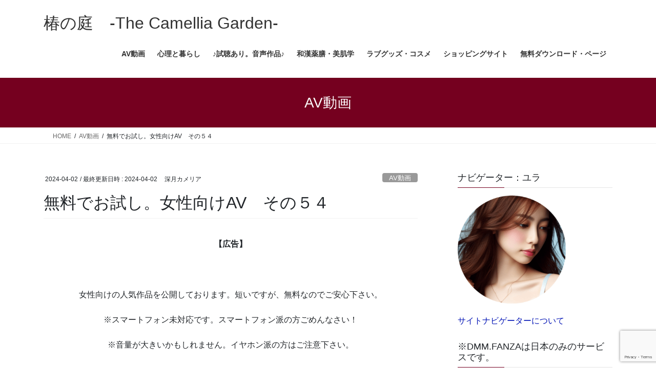

--- FILE ---
content_type: text/html; charset=UTF-8
request_url: https://dcamellia.com/post-5565/
body_size: 18532
content:
<!DOCTYPE html>
<html dir="ltr" lang="ja" prefix="og: https://ogp.me/ns#">
<head>
<meta charset="utf-8">
<meta http-equiv="X-UA-Compatible" content="IE=edge">
<meta name="viewport" content="width=device-width, initial-scale=1">

<title>無料でお試し。女性向けAV その５４ - 椿の庭 -The Camellia Garden-</title>
<style>
#wpadminbar #wp-admin-bar-wccp_free_top_button .ab-icon:before {
	content: "\f160";
	color: #02CA02;
	top: 3px;
}
#wpadminbar #wp-admin-bar-wccp_free_top_button .ab-icon {
	transform: rotate(45deg);
}
</style>

		<!-- All in One SEO 4.9.3 - aioseo.com -->
	<meta name="description" content="【広告】 女性向けの人気作品を公開しております。短いですが、無料なのでご安心下さい。 ※スマート" />
	<meta name="robots" content="max-image-preview:large" />
	<meta name="author" content="深月カメリア"/>
	<meta name="google-site-verification" content="wsyUt7wmm4rdaGTd24WHOv8_TFqWeGdyhEEqHLcE7VM" />
	<link rel="canonical" href="https://dcamellia.com/post-5565/" />
	<link rel="next" href="https://dcamellia.com/post-5565/2/" />
	<meta name="generator" content="All in One SEO (AIOSEO) 4.9.3" />
		<meta property="og:locale" content="ja_JP" />
		<meta property="og:site_name" content="椿の庭　-The Camellia Garden- - 大人の女性向けセクシャルウェルネスのサイトです。" />
		<meta property="og:type" content="article" />
		<meta property="og:title" content="無料でお試し。女性向けAV その５４ - 椿の庭 -The Camellia Garden-" />
		<meta property="og:description" content="【広告】 女性向けの人気作品を公開しております。短いですが、無料なのでご安心下さい。 ※スマート" />
		<meta property="og:url" content="https://dcamellia.com/post-5565/" />
		<meta property="article:published_time" content="2024-04-02T05:42:57+00:00" />
		<meta property="article:modified_time" content="2024-04-02T05:42:57+00:00" />
		<meta name="twitter:card" content="summary_large_image" />
		<meta name="twitter:title" content="無料でお試し。女性向けAV その５４ - 椿の庭 -The Camellia Garden-" />
		<meta name="twitter:description" content="【広告】 女性向けの人気作品を公開しております。短いですが、無料なのでご安心下さい。 ※スマート" />
		<script type="application/ld+json" class="aioseo-schema">
			{"@context":"https:\/\/schema.org","@graph":[{"@type":"BlogPosting","@id":"https:\/\/dcamellia.com\/post-5565\/#blogposting","name":"\u7121\u6599\u3067\u304a\u8a66\u3057\u3002\u5973\u6027\u5411\u3051AV \u305d\u306e\uff15\uff14 - \u693f\u306e\u5ead -The Camellia Garden-","headline":"\u7121\u6599\u3067\u304a\u8a66\u3057\u3002\u5973\u6027\u5411\u3051AV\u3000\u305d\u306e\uff15\uff14","author":{"@id":"https:\/\/dcamellia.com\/author\/admin\/#author"},"publisher":{"@id":"https:\/\/dcamellia.com\/#person"},"image":{"@type":"ImageObject","url":"https:\/\/dcamellia.com\/wp-content\/uploads\/2025\/02\/6c118e2d09019ae0e0134ef6c3e53d7d.webp","width":1024,"height":1024},"datePublished":"2024-04-02T14:42:57+09:00","dateModified":"2024-04-02T14:42:57+09:00","inLanguage":"ja","mainEntityOfPage":{"@id":"https:\/\/dcamellia.com\/post-5565\/#webpage"},"isPartOf":{"@id":"https:\/\/dcamellia.com\/post-5565\/#webpage"},"articleSection":"AV\u52d5\u753b, AV, R-18, sex, \u65e5\u672c\u8a9e"},{"@type":"BreadcrumbList","@id":"https:\/\/dcamellia.com\/post-5565\/#breadcrumblist","itemListElement":[{"@type":"ListItem","@id":"https:\/\/dcamellia.com#listItem","position":1,"name":"Home","item":"https:\/\/dcamellia.com","nextItem":{"@type":"ListItem","@id":"https:\/\/dcamellia.com\/category\/av%e5%8b%95%e7%94%bb\/#listItem","name":"AV\u52d5\u753b"}},{"@type":"ListItem","@id":"https:\/\/dcamellia.com\/category\/av%e5%8b%95%e7%94%bb\/#listItem","position":2,"name":"AV\u52d5\u753b","item":"https:\/\/dcamellia.com\/category\/av%e5%8b%95%e7%94%bb\/","nextItem":{"@type":"ListItem","@id":"https:\/\/dcamellia.com\/post-5565\/#listItem","name":"\u7121\u6599\u3067\u304a\u8a66\u3057\u3002\u5973\u6027\u5411\u3051AV\u3000\u305d\u306e\uff15\uff14"},"previousItem":{"@type":"ListItem","@id":"https:\/\/dcamellia.com#listItem","name":"Home"}},{"@type":"ListItem","@id":"https:\/\/dcamellia.com\/post-5565\/#listItem","position":3,"name":"\u7121\u6599\u3067\u304a\u8a66\u3057\u3002\u5973\u6027\u5411\u3051AV\u3000\u305d\u306e\uff15\uff14","previousItem":{"@type":"ListItem","@id":"https:\/\/dcamellia.com\/category\/av%e5%8b%95%e7%94%bb\/#listItem","name":"AV\u52d5\u753b"}}]},{"@type":"Person","@id":"https:\/\/dcamellia.com\/#person","name":"\u6df1\u6708\u30ab\u30e1\u30ea\u30a2"},{"@type":"Person","@id":"https:\/\/dcamellia.com\/author\/admin\/#author","url":"https:\/\/dcamellia.com\/author\/admin\/","name":"\u6df1\u6708\u30ab\u30e1\u30ea\u30a2"},{"@type":"WebPage","@id":"https:\/\/dcamellia.com\/post-5565\/#webpage","url":"https:\/\/dcamellia.com\/post-5565\/","name":"\u7121\u6599\u3067\u304a\u8a66\u3057\u3002\u5973\u6027\u5411\u3051AV \u305d\u306e\uff15\uff14 - \u693f\u306e\u5ead -The Camellia Garden-","description":"\u3010\u5e83\u544a\u3011 \u5973\u6027\u5411\u3051\u306e\u4eba\u6c17\u4f5c\u54c1\u3092\u516c\u958b\u3057\u3066\u304a\u308a\u307e\u3059\u3002\u77ed\u3044\u3067\u3059\u304c\u3001\u7121\u6599\u306a\u306e\u3067\u3054\u5b89\u5fc3\u4e0b\u3055\u3044\u3002 \u203b\u30b9\u30de\u30fc\u30c8","inLanguage":"ja","isPartOf":{"@id":"https:\/\/dcamellia.com\/#website"},"breadcrumb":{"@id":"https:\/\/dcamellia.com\/post-5565\/#breadcrumblist"},"author":{"@id":"https:\/\/dcamellia.com\/author\/admin\/#author"},"creator":{"@id":"https:\/\/dcamellia.com\/author\/admin\/#author"},"image":{"@type":"ImageObject","url":"https:\/\/dcamellia.com\/wp-content\/uploads\/2025\/02\/6c118e2d09019ae0e0134ef6c3e53d7d.webp","@id":"https:\/\/dcamellia.com\/post-5565\/#mainImage","width":1024,"height":1024},"primaryImageOfPage":{"@id":"https:\/\/dcamellia.com\/post-5565\/#mainImage"},"datePublished":"2024-04-02T14:42:57+09:00","dateModified":"2024-04-02T14:42:57+09:00"},{"@type":"WebSite","@id":"https:\/\/dcamellia.com\/#website","url":"https:\/\/dcamellia.com\/","name":"\u693f\u306e\u5ead\u3000-The Camellia Garden-","description":"\u5927\u4eba\u306e\u5973\u6027\u5411\u3051\u30bb\u30af\u30b7\u30e3\u30eb\u30a6\u30a7\u30eb\u30cd\u30b9\u306e\u30b5\u30a4\u30c8\u3067\u3059\u3002","inLanguage":"ja","publisher":{"@id":"https:\/\/dcamellia.com\/#person"}}]}
		</script>
		<!-- All in One SEO -->

<meta name="dlm-version" content="5.1.6"><link rel='dns-prefetch' href='//cdn.jsdelivr.net' />
<link rel="alternate" type="application/rss+xml" title="椿の庭　-The Camellia Garden- &raquo; フィード" href="https://dcamellia.com/feed/" />
<link rel="alternate" type="application/rss+xml" title="椿の庭　-The Camellia Garden- &raquo; コメントフィード" href="https://dcamellia.com/comments/feed/" />
<link rel="alternate" title="oEmbed (JSON)" type="application/json+oembed" href="https://dcamellia.com/wp-json/oembed/1.0/embed?url=https%3A%2F%2Fdcamellia.com%2Fpost-5565%2F&#038;lang=ja" />
<link rel="alternate" title="oEmbed (XML)" type="text/xml+oembed" href="https://dcamellia.com/wp-json/oembed/1.0/embed?url=https%3A%2F%2Fdcamellia.com%2Fpost-5565%2F&#038;format=xml&#038;lang=ja" />
<meta name="description" content="【広告】&nbsp;女性向けの人気作品を公開しております。短いですが、無料なのでご安心下さい。※スマートフォン未対応です。スマートフォン派の方ごめんなさい！※音量が大きいかもしれません。イヤホン派の方はご注意下さい。普段から何かと怒りっぽいが、この日は何故か特に機嫌の悪い真緒。大貴は自分の心当たりを上げても全て外れて、余計なことで怒らせてしまう始末…子供っぽくてマイペースで能天気で鈍感だけど、こんな不器用な私でも大切にしてくれる大貴が大好きでたまら" /><style id='wp-img-auto-sizes-contain-inline-css' type='text/css'>
img:is([sizes=auto i],[sizes^="auto," i]){contain-intrinsic-size:3000px 1500px}
/*# sourceURL=wp-img-auto-sizes-contain-inline-css */
</style>
<style id='wp-block-library-inline-css' type='text/css'>
:root{--wp-block-synced-color:#7a00df;--wp-block-synced-color--rgb:122,0,223;--wp-bound-block-color:var(--wp-block-synced-color);--wp-editor-canvas-background:#ddd;--wp-admin-theme-color:#007cba;--wp-admin-theme-color--rgb:0,124,186;--wp-admin-theme-color-darker-10:#006ba1;--wp-admin-theme-color-darker-10--rgb:0,107,160.5;--wp-admin-theme-color-darker-20:#005a87;--wp-admin-theme-color-darker-20--rgb:0,90,135;--wp-admin-border-width-focus:2px}@media (min-resolution:192dpi){:root{--wp-admin-border-width-focus:1.5px}}.wp-element-button{cursor:pointer}:root .has-very-light-gray-background-color{background-color:#eee}:root .has-very-dark-gray-background-color{background-color:#313131}:root .has-very-light-gray-color{color:#eee}:root .has-very-dark-gray-color{color:#313131}:root .has-vivid-green-cyan-to-vivid-cyan-blue-gradient-background{background:linear-gradient(135deg,#00d084,#0693e3)}:root .has-purple-crush-gradient-background{background:linear-gradient(135deg,#34e2e4,#4721fb 50%,#ab1dfe)}:root .has-hazy-dawn-gradient-background{background:linear-gradient(135deg,#faaca8,#dad0ec)}:root .has-subdued-olive-gradient-background{background:linear-gradient(135deg,#fafae1,#67a671)}:root .has-atomic-cream-gradient-background{background:linear-gradient(135deg,#fdd79a,#004a59)}:root .has-nightshade-gradient-background{background:linear-gradient(135deg,#330968,#31cdcf)}:root .has-midnight-gradient-background{background:linear-gradient(135deg,#020381,#2874fc)}:root{--wp--preset--font-size--normal:16px;--wp--preset--font-size--huge:42px}.has-regular-font-size{font-size:1em}.has-larger-font-size{font-size:2.625em}.has-normal-font-size{font-size:var(--wp--preset--font-size--normal)}.has-huge-font-size{font-size:var(--wp--preset--font-size--huge)}.has-text-align-center{text-align:center}.has-text-align-left{text-align:left}.has-text-align-right{text-align:right}.has-fit-text{white-space:nowrap!important}#end-resizable-editor-section{display:none}.aligncenter{clear:both}.items-justified-left{justify-content:flex-start}.items-justified-center{justify-content:center}.items-justified-right{justify-content:flex-end}.items-justified-space-between{justify-content:space-between}.screen-reader-text{border:0;clip-path:inset(50%);height:1px;margin:-1px;overflow:hidden;padding:0;position:absolute;width:1px;word-wrap:normal!important}.screen-reader-text:focus{background-color:#ddd;clip-path:none;color:#444;display:block;font-size:1em;height:auto;left:5px;line-height:normal;padding:15px 23px 14px;text-decoration:none;top:5px;width:auto;z-index:100000}html :where(.has-border-color){border-style:solid}html :where([style*=border-top-color]){border-top-style:solid}html :where([style*=border-right-color]){border-right-style:solid}html :where([style*=border-bottom-color]){border-bottom-style:solid}html :where([style*=border-left-color]){border-left-style:solid}html :where([style*=border-width]){border-style:solid}html :where([style*=border-top-width]){border-top-style:solid}html :where([style*=border-right-width]){border-right-style:solid}html :where([style*=border-bottom-width]){border-bottom-style:solid}html :where([style*=border-left-width]){border-left-style:solid}html :where(img[class*=wp-image-]){height:auto;max-width:100%}:where(figure){margin:0 0 1em}html :where(.is-position-sticky){--wp-admin--admin-bar--position-offset:var(--wp-admin--admin-bar--height,0px)}@media screen and (max-width:600px){html :where(.is-position-sticky){--wp-admin--admin-bar--position-offset:0px}}
.vk-cols--reverse{flex-direction:row-reverse}.vk-cols--hasbtn{margin-bottom:0}.vk-cols--hasbtn>.row>.vk_gridColumn_item,.vk-cols--hasbtn>.wp-block-column{position:relative;padding-bottom:3em}.vk-cols--hasbtn>.row>.vk_gridColumn_item>.wp-block-buttons,.vk-cols--hasbtn>.row>.vk_gridColumn_item>.vk_button,.vk-cols--hasbtn>.wp-block-column>.wp-block-buttons,.vk-cols--hasbtn>.wp-block-column>.vk_button{position:absolute;bottom:0;width:100%}.vk-cols--fit.wp-block-columns{gap:0}.vk-cols--fit.wp-block-columns,.vk-cols--fit.wp-block-columns:not(.is-not-stacked-on-mobile){margin-top:0;margin-bottom:0;justify-content:space-between}.vk-cols--fit.wp-block-columns>.wp-block-column *:last-child,.vk-cols--fit.wp-block-columns:not(.is-not-stacked-on-mobile)>.wp-block-column *:last-child{margin-bottom:0}.vk-cols--fit.wp-block-columns>.wp-block-column>.wp-block-cover,.vk-cols--fit.wp-block-columns:not(.is-not-stacked-on-mobile)>.wp-block-column>.wp-block-cover{margin-top:0}.vk-cols--fit.wp-block-columns.has-background,.vk-cols--fit.wp-block-columns:not(.is-not-stacked-on-mobile).has-background{padding:0}@media(max-width: 599px){.vk-cols--fit.wp-block-columns:not(.has-background)>.wp-block-column:not(.has-background),.vk-cols--fit.wp-block-columns:not(.is-not-stacked-on-mobile):not(.has-background)>.wp-block-column:not(.has-background){padding-left:0 !important;padding-right:0 !important}}@media(min-width: 782px){.vk-cols--fit.wp-block-columns .block-editor-block-list__block.wp-block-column:not(:first-child),.vk-cols--fit.wp-block-columns>.wp-block-column:not(:first-child),.vk-cols--fit.wp-block-columns:not(.is-not-stacked-on-mobile) .block-editor-block-list__block.wp-block-column:not(:first-child),.vk-cols--fit.wp-block-columns:not(.is-not-stacked-on-mobile)>.wp-block-column:not(:first-child){margin-left:0}}@media(min-width: 600px)and (max-width: 781px){.vk-cols--fit.wp-block-columns .wp-block-column:nth-child(2n),.vk-cols--fit.wp-block-columns:not(.is-not-stacked-on-mobile) .wp-block-column:nth-child(2n){margin-left:0}.vk-cols--fit.wp-block-columns .wp-block-column:not(:only-child),.vk-cols--fit.wp-block-columns:not(.is-not-stacked-on-mobile) .wp-block-column:not(:only-child){flex-basis:50% !important}}.vk-cols--fit--gap1.wp-block-columns{gap:1px}@media(min-width: 600px)and (max-width: 781px){.vk-cols--fit--gap1.wp-block-columns .wp-block-column:not(:only-child){flex-basis:calc(50% - 1px) !important}}.vk-cols--fit.vk-cols--grid>.block-editor-block-list__block,.vk-cols--fit.vk-cols--grid>.wp-block-column,.vk-cols--fit.vk-cols--grid:not(.is-not-stacked-on-mobile)>.block-editor-block-list__block,.vk-cols--fit.vk-cols--grid:not(.is-not-stacked-on-mobile)>.wp-block-column{flex-basis:50%;box-sizing:border-box}@media(max-width: 599px){.vk-cols--fit.vk-cols--grid.vk-cols--grid--alignfull>.wp-block-column:nth-child(2)>.wp-block-cover,.vk-cols--fit.vk-cols--grid.vk-cols--grid--alignfull>.wp-block-column:nth-child(2)>.vk_outer,.vk-cols--fit.vk-cols--grid:not(.is-not-stacked-on-mobile).vk-cols--grid--alignfull>.wp-block-column:nth-child(2)>.wp-block-cover,.vk-cols--fit.vk-cols--grid:not(.is-not-stacked-on-mobile).vk-cols--grid--alignfull>.wp-block-column:nth-child(2)>.vk_outer{width:100vw;margin-right:calc((100% - 100vw)/2);margin-left:calc((100% - 100vw)/2)}}@media(min-width: 600px){.vk-cols--fit.vk-cols--grid.vk-cols--grid--alignfull>.wp-block-column:nth-child(2)>.wp-block-cover,.vk-cols--fit.vk-cols--grid.vk-cols--grid--alignfull>.wp-block-column:nth-child(2)>.vk_outer,.vk-cols--fit.vk-cols--grid:not(.is-not-stacked-on-mobile).vk-cols--grid--alignfull>.wp-block-column:nth-child(2)>.wp-block-cover,.vk-cols--fit.vk-cols--grid:not(.is-not-stacked-on-mobile).vk-cols--grid--alignfull>.wp-block-column:nth-child(2)>.vk_outer{margin-right:calc(100% - 50vw);width:50vw}}@media(min-width: 600px){.vk-cols--fit.vk-cols--grid.vk-cols--grid--alignfull.vk-cols--reverse>.wp-block-column,.vk-cols--fit.vk-cols--grid:not(.is-not-stacked-on-mobile).vk-cols--grid--alignfull.vk-cols--reverse>.wp-block-column{margin-left:0;margin-right:0}.vk-cols--fit.vk-cols--grid.vk-cols--grid--alignfull.vk-cols--reverse>.wp-block-column:nth-child(2)>.wp-block-cover,.vk-cols--fit.vk-cols--grid.vk-cols--grid--alignfull.vk-cols--reverse>.wp-block-column:nth-child(2)>.vk_outer,.vk-cols--fit.vk-cols--grid:not(.is-not-stacked-on-mobile).vk-cols--grid--alignfull.vk-cols--reverse>.wp-block-column:nth-child(2)>.wp-block-cover,.vk-cols--fit.vk-cols--grid:not(.is-not-stacked-on-mobile).vk-cols--grid--alignfull.vk-cols--reverse>.wp-block-column:nth-child(2)>.vk_outer{margin-left:calc(100% - 50vw)}}.vk-cols--menu h2,.vk-cols--menu h3,.vk-cols--menu h4,.vk-cols--menu h5{margin-bottom:.2em;text-shadow:#000 0 0 10px}.vk-cols--menu h2:first-child,.vk-cols--menu h3:first-child,.vk-cols--menu h4:first-child,.vk-cols--menu h5:first-child{margin-top:0}.vk-cols--menu p{margin-bottom:1rem;text-shadow:#000 0 0 10px}.vk-cols--menu .wp-block-cover__inner-container:last-child{margin-bottom:0}.vk-cols--fitbnrs .wp-block-column .wp-block-cover:hover img{filter:unset}.vk-cols--fitbnrs .wp-block-column .wp-block-cover:hover{background-color:unset}.vk-cols--fitbnrs .wp-block-column .wp-block-cover:hover .wp-block-cover__image-background{filter:unset !important}.vk-cols--fitbnrs .wp-block-cover .wp-block-cover__inner-container{position:absolute;height:100%;width:100%}.vk-cols--fitbnrs .vk_button{height:100%;margin:0}.vk-cols--fitbnrs .vk_button .vk_button_btn,.vk-cols--fitbnrs .vk_button .btn{height:100%;width:100%;border:none;box-shadow:none;background-color:unset !important;transition:unset}.vk-cols--fitbnrs .vk_button .vk_button_btn:hover,.vk-cols--fitbnrs .vk_button .btn:hover{transition:unset}.vk-cols--fitbnrs .vk_button .vk_button_btn:after,.vk-cols--fitbnrs .vk_button .btn:after{border:none}.vk-cols--fitbnrs .vk_button .vk_button_link_txt{width:100%;position:absolute;top:50%;left:50%;transform:translateY(-50%) translateX(-50%);font-size:2rem;text-shadow:#000 0 0 10px}.vk-cols--fitbnrs .vk_button .vk_button_link_subCaption{width:100%;position:absolute;top:calc(50% + 2.2em);left:50%;transform:translateY(-50%) translateX(-50%);text-shadow:#000 0 0 10px}@media(min-width: 992px){.vk-cols--media.wp-block-columns{gap:3rem}}.vk-fit-map figure{margin-bottom:0}.vk-fit-map iframe{position:relative;margin-bottom:0;display:block;max-height:400px;width:100vw}.vk-fit-map:is(.alignfull,.alignwide) div{max-width:100%}.vk-table--th--width25 :where(tr>*:first-child){width:25%}.vk-table--th--width30 :where(tr>*:first-child){width:30%}.vk-table--th--width35 :where(tr>*:first-child){width:35%}.vk-table--th--width40 :where(tr>*:first-child){width:40%}.vk-table--th--bg-bright :where(tr>*:first-child){background-color:var(--wp--preset--color--bg-secondary, rgba(0, 0, 0, 0.05))}@media(max-width: 599px){.vk-table--mobile-block :is(th,td){width:100%;display:block}.vk-table--mobile-block.wp-block-table table :is(th,td){border-top:none}}.vk-table--width--th25 :where(tr>*:first-child){width:25%}.vk-table--width--th30 :where(tr>*:first-child){width:30%}.vk-table--width--th35 :where(tr>*:first-child){width:35%}.vk-table--width--th40 :where(tr>*:first-child){width:40%}.no-margin{margin:0}@media(max-width: 599px){.wp-block-image.vk-aligncenter--mobile>.alignright{float:none;margin-left:auto;margin-right:auto}.vk-no-padding-horizontal--mobile{padding-left:0 !important;padding-right:0 !important}}
/* VK Color Palettes */

/*# sourceURL=wp-block-library-inline-css */
</style><style id='global-styles-inline-css' type='text/css'>
:root{--wp--preset--aspect-ratio--square: 1;--wp--preset--aspect-ratio--4-3: 4/3;--wp--preset--aspect-ratio--3-4: 3/4;--wp--preset--aspect-ratio--3-2: 3/2;--wp--preset--aspect-ratio--2-3: 2/3;--wp--preset--aspect-ratio--16-9: 16/9;--wp--preset--aspect-ratio--9-16: 9/16;--wp--preset--color--black: #000000;--wp--preset--color--cyan-bluish-gray: #abb8c3;--wp--preset--color--white: #ffffff;--wp--preset--color--pale-pink: #f78da7;--wp--preset--color--vivid-red: #cf2e2e;--wp--preset--color--luminous-vivid-orange: #ff6900;--wp--preset--color--luminous-vivid-amber: #fcb900;--wp--preset--color--light-green-cyan: #7bdcb5;--wp--preset--color--vivid-green-cyan: #00d084;--wp--preset--color--pale-cyan-blue: #8ed1fc;--wp--preset--color--vivid-cyan-blue: #0693e3;--wp--preset--color--vivid-purple: #9b51e0;--wp--preset--gradient--vivid-cyan-blue-to-vivid-purple: linear-gradient(135deg,rgb(6,147,227) 0%,rgb(155,81,224) 100%);--wp--preset--gradient--light-green-cyan-to-vivid-green-cyan: linear-gradient(135deg,rgb(122,220,180) 0%,rgb(0,208,130) 100%);--wp--preset--gradient--luminous-vivid-amber-to-luminous-vivid-orange: linear-gradient(135deg,rgb(252,185,0) 0%,rgb(255,105,0) 100%);--wp--preset--gradient--luminous-vivid-orange-to-vivid-red: linear-gradient(135deg,rgb(255,105,0) 0%,rgb(207,46,46) 100%);--wp--preset--gradient--very-light-gray-to-cyan-bluish-gray: linear-gradient(135deg,rgb(238,238,238) 0%,rgb(169,184,195) 100%);--wp--preset--gradient--cool-to-warm-spectrum: linear-gradient(135deg,rgb(74,234,220) 0%,rgb(151,120,209) 20%,rgb(207,42,186) 40%,rgb(238,44,130) 60%,rgb(251,105,98) 80%,rgb(254,248,76) 100%);--wp--preset--gradient--blush-light-purple: linear-gradient(135deg,rgb(255,206,236) 0%,rgb(152,150,240) 100%);--wp--preset--gradient--blush-bordeaux: linear-gradient(135deg,rgb(254,205,165) 0%,rgb(254,45,45) 50%,rgb(107,0,62) 100%);--wp--preset--gradient--luminous-dusk: linear-gradient(135deg,rgb(255,203,112) 0%,rgb(199,81,192) 50%,rgb(65,88,208) 100%);--wp--preset--gradient--pale-ocean: linear-gradient(135deg,rgb(255,245,203) 0%,rgb(182,227,212) 50%,rgb(51,167,181) 100%);--wp--preset--gradient--electric-grass: linear-gradient(135deg,rgb(202,248,128) 0%,rgb(113,206,126) 100%);--wp--preset--gradient--midnight: linear-gradient(135deg,rgb(2,3,129) 0%,rgb(40,116,252) 100%);--wp--preset--font-size--small: 13px;--wp--preset--font-size--medium: 20px;--wp--preset--font-size--large: 36px;--wp--preset--font-size--x-large: 42px;--wp--preset--spacing--20: 0.44rem;--wp--preset--spacing--30: 0.67rem;--wp--preset--spacing--40: 1rem;--wp--preset--spacing--50: 1.5rem;--wp--preset--spacing--60: 2.25rem;--wp--preset--spacing--70: 3.38rem;--wp--preset--spacing--80: 5.06rem;--wp--preset--shadow--natural: 6px 6px 9px rgba(0, 0, 0, 0.2);--wp--preset--shadow--deep: 12px 12px 50px rgba(0, 0, 0, 0.4);--wp--preset--shadow--sharp: 6px 6px 0px rgba(0, 0, 0, 0.2);--wp--preset--shadow--outlined: 6px 6px 0px -3px rgb(255, 255, 255), 6px 6px rgb(0, 0, 0);--wp--preset--shadow--crisp: 6px 6px 0px rgb(0, 0, 0);}:where(.is-layout-flex){gap: 0.5em;}:where(.is-layout-grid){gap: 0.5em;}body .is-layout-flex{display: flex;}.is-layout-flex{flex-wrap: wrap;align-items: center;}.is-layout-flex > :is(*, div){margin: 0;}body .is-layout-grid{display: grid;}.is-layout-grid > :is(*, div){margin: 0;}:where(.wp-block-columns.is-layout-flex){gap: 2em;}:where(.wp-block-columns.is-layout-grid){gap: 2em;}:where(.wp-block-post-template.is-layout-flex){gap: 1.25em;}:where(.wp-block-post-template.is-layout-grid){gap: 1.25em;}.has-black-color{color: var(--wp--preset--color--black) !important;}.has-cyan-bluish-gray-color{color: var(--wp--preset--color--cyan-bluish-gray) !important;}.has-white-color{color: var(--wp--preset--color--white) !important;}.has-pale-pink-color{color: var(--wp--preset--color--pale-pink) !important;}.has-vivid-red-color{color: var(--wp--preset--color--vivid-red) !important;}.has-luminous-vivid-orange-color{color: var(--wp--preset--color--luminous-vivid-orange) !important;}.has-luminous-vivid-amber-color{color: var(--wp--preset--color--luminous-vivid-amber) !important;}.has-light-green-cyan-color{color: var(--wp--preset--color--light-green-cyan) !important;}.has-vivid-green-cyan-color{color: var(--wp--preset--color--vivid-green-cyan) !important;}.has-pale-cyan-blue-color{color: var(--wp--preset--color--pale-cyan-blue) !important;}.has-vivid-cyan-blue-color{color: var(--wp--preset--color--vivid-cyan-blue) !important;}.has-vivid-purple-color{color: var(--wp--preset--color--vivid-purple) !important;}.has-black-background-color{background-color: var(--wp--preset--color--black) !important;}.has-cyan-bluish-gray-background-color{background-color: var(--wp--preset--color--cyan-bluish-gray) !important;}.has-white-background-color{background-color: var(--wp--preset--color--white) !important;}.has-pale-pink-background-color{background-color: var(--wp--preset--color--pale-pink) !important;}.has-vivid-red-background-color{background-color: var(--wp--preset--color--vivid-red) !important;}.has-luminous-vivid-orange-background-color{background-color: var(--wp--preset--color--luminous-vivid-orange) !important;}.has-luminous-vivid-amber-background-color{background-color: var(--wp--preset--color--luminous-vivid-amber) !important;}.has-light-green-cyan-background-color{background-color: var(--wp--preset--color--light-green-cyan) !important;}.has-vivid-green-cyan-background-color{background-color: var(--wp--preset--color--vivid-green-cyan) !important;}.has-pale-cyan-blue-background-color{background-color: var(--wp--preset--color--pale-cyan-blue) !important;}.has-vivid-cyan-blue-background-color{background-color: var(--wp--preset--color--vivid-cyan-blue) !important;}.has-vivid-purple-background-color{background-color: var(--wp--preset--color--vivid-purple) !important;}.has-black-border-color{border-color: var(--wp--preset--color--black) !important;}.has-cyan-bluish-gray-border-color{border-color: var(--wp--preset--color--cyan-bluish-gray) !important;}.has-white-border-color{border-color: var(--wp--preset--color--white) !important;}.has-pale-pink-border-color{border-color: var(--wp--preset--color--pale-pink) !important;}.has-vivid-red-border-color{border-color: var(--wp--preset--color--vivid-red) !important;}.has-luminous-vivid-orange-border-color{border-color: var(--wp--preset--color--luminous-vivid-orange) !important;}.has-luminous-vivid-amber-border-color{border-color: var(--wp--preset--color--luminous-vivid-amber) !important;}.has-light-green-cyan-border-color{border-color: var(--wp--preset--color--light-green-cyan) !important;}.has-vivid-green-cyan-border-color{border-color: var(--wp--preset--color--vivid-green-cyan) !important;}.has-pale-cyan-blue-border-color{border-color: var(--wp--preset--color--pale-cyan-blue) !important;}.has-vivid-cyan-blue-border-color{border-color: var(--wp--preset--color--vivid-cyan-blue) !important;}.has-vivid-purple-border-color{border-color: var(--wp--preset--color--vivid-purple) !important;}.has-vivid-cyan-blue-to-vivid-purple-gradient-background{background: var(--wp--preset--gradient--vivid-cyan-blue-to-vivid-purple) !important;}.has-light-green-cyan-to-vivid-green-cyan-gradient-background{background: var(--wp--preset--gradient--light-green-cyan-to-vivid-green-cyan) !important;}.has-luminous-vivid-amber-to-luminous-vivid-orange-gradient-background{background: var(--wp--preset--gradient--luminous-vivid-amber-to-luminous-vivid-orange) !important;}.has-luminous-vivid-orange-to-vivid-red-gradient-background{background: var(--wp--preset--gradient--luminous-vivid-orange-to-vivid-red) !important;}.has-very-light-gray-to-cyan-bluish-gray-gradient-background{background: var(--wp--preset--gradient--very-light-gray-to-cyan-bluish-gray) !important;}.has-cool-to-warm-spectrum-gradient-background{background: var(--wp--preset--gradient--cool-to-warm-spectrum) !important;}.has-blush-light-purple-gradient-background{background: var(--wp--preset--gradient--blush-light-purple) !important;}.has-blush-bordeaux-gradient-background{background: var(--wp--preset--gradient--blush-bordeaux) !important;}.has-luminous-dusk-gradient-background{background: var(--wp--preset--gradient--luminous-dusk) !important;}.has-pale-ocean-gradient-background{background: var(--wp--preset--gradient--pale-ocean) !important;}.has-electric-grass-gradient-background{background: var(--wp--preset--gradient--electric-grass) !important;}.has-midnight-gradient-background{background: var(--wp--preset--gradient--midnight) !important;}.has-small-font-size{font-size: var(--wp--preset--font-size--small) !important;}.has-medium-font-size{font-size: var(--wp--preset--font-size--medium) !important;}.has-large-font-size{font-size: var(--wp--preset--font-size--large) !important;}.has-x-large-font-size{font-size: var(--wp--preset--font-size--x-large) !important;}
/*# sourceURL=global-styles-inline-css */
</style>

<style id='classic-theme-styles-inline-css' type='text/css'>
/*! This file is auto-generated */
.wp-block-button__link{color:#fff;background-color:#32373c;border-radius:9999px;box-shadow:none;text-decoration:none;padding:calc(.667em + 2px) calc(1.333em + 2px);font-size:1.125em}.wp-block-file__button{background:#32373c;color:#fff;text-decoration:none}
/*# sourceURL=/wp-includes/css/classic-themes.min.css */
</style>
<style id='age-gate-custom-inline-css' type='text/css'>
:root{--ag-background-image-position: center center;--ag-background-image-opacity: 1;--ag-blur: 5px;}
/*# sourceURL=age-gate-custom-inline-css */
</style>
<style id='age-gate-options-inline-css' type='text/css'>
:root{--ag-background-image-position: center center;--ag-background-image-opacity: 1;--ag-blur: 5px;}
/*# sourceURL=age-gate-options-inline-css */
</style>
<link rel='preload' id='wpo_min-header-0-css-preload' href='https://dcamellia.com/wp-content/cache/wpo-minify/1768366270/assets/wpo-minify-header-c82467ca.min.css' as='style' onload="this.onload=null;this.rel='stylesheet'"/>
<link rel='stylesheet' id='wpo_min-header-0-css' href='https://dcamellia.com/wp-content/cache/wpo-minify/1768366270/assets/wpo-minify-header-c82467ca.min.css' media='print' onload="this.media='all'; this.onload=null;">
<script type="text/javascript" src="https://dcamellia.com/wp-content/cache/wpo-minify/1768366270/assets/wpo-minify-header-7baf0e51.min.js" id="wpo_min-header-0-js"></script>
<link rel="https://api.w.org/" href="https://dcamellia.com/wp-json/" /><link rel="alternate" title="JSON" type="application/json" href="https://dcamellia.com/wp-json/wp/v2/posts/5565" /><link rel="EditURI" type="application/rsd+xml" title="RSD" href="https://dcamellia.com/xmlrpc.php?rsd" />
<meta name="generator" content="WordPress 6.9" />
<link rel='shortlink' href='https://dcamellia.com/?p=5565' />
<script id="wpcp_disable_selection" type="text/javascript">
var image_save_msg='You are not allowed to save images!';
	var no_menu_msg='Context Menu disabled!';
	var smessage = "Content is protected !!";

function disableEnterKey(e)
{
	var elemtype = e.target.tagName;
	
	elemtype = elemtype.toUpperCase();
	
	if (elemtype == "TEXT" || elemtype == "TEXTAREA" || elemtype == "INPUT" || elemtype == "PASSWORD" || elemtype == "SELECT" || elemtype == "OPTION" || elemtype == "EMBED")
	{
		elemtype = 'TEXT';
	}
	
	if (e.ctrlKey){
     var key;
     if(window.event)
          key = window.event.keyCode;     //IE
     else
          key = e.which;     //firefox (97)
    //if (key != 17) alert(key);
     if (elemtype!= 'TEXT' && (key == 97 || key == 65 || key == 67 || key == 99 || key == 88 || key == 120 || key == 26 || key == 85  || key == 86 || key == 83 || key == 43 || key == 73))
     {
		if(wccp_free_iscontenteditable(e)) return true;
		show_wpcp_message('You are not allowed to copy content or view source');
		return false;
     }else
     	return true;
     }
}


/*For contenteditable tags*/
function wccp_free_iscontenteditable(e)
{
	var e = e || window.event; // also there is no e.target property in IE. instead IE uses window.event.srcElement
  	
	var target = e.target || e.srcElement;

	var elemtype = e.target.nodeName;
	
	elemtype = elemtype.toUpperCase();
	
	var iscontenteditable = "false";
		
	if(typeof target.getAttribute!="undefined" ) iscontenteditable = target.getAttribute("contenteditable"); // Return true or false as string
	
	var iscontenteditable2 = false;
	
	if(typeof target.isContentEditable!="undefined" ) iscontenteditable2 = target.isContentEditable; // Return true or false as boolean

	if(target.parentElement.isContentEditable) iscontenteditable2 = true;
	
	if (iscontenteditable == "true" || iscontenteditable2 == true)
	{
		if(typeof target.style!="undefined" ) target.style.cursor = "text";
		
		return true;
	}
}

////////////////////////////////////
function disable_copy(e)
{	
	var e = e || window.event; // also there is no e.target property in IE. instead IE uses window.event.srcElement
	
	var elemtype = e.target.tagName;
	
	elemtype = elemtype.toUpperCase();
	
	if (elemtype == "TEXT" || elemtype == "TEXTAREA" || elemtype == "INPUT" || elemtype == "PASSWORD" || elemtype == "SELECT" || elemtype == "OPTION" || elemtype == "EMBED")
	{
		elemtype = 'TEXT';
	}
	
	if(wccp_free_iscontenteditable(e)) return true;
	
	var isSafari = /Safari/.test(navigator.userAgent) && /Apple Computer/.test(navigator.vendor);
	
	var checker_IMG = '';
	if (elemtype == "IMG" && checker_IMG == 'checked' && e.detail >= 2) {show_wpcp_message(alertMsg_IMG);return false;}
	if (elemtype != "TEXT")
	{
		if (smessage !== "" && e.detail == 2)
			show_wpcp_message(smessage);
		
		if (isSafari)
			return true;
		else
			return false;
	}	
}

//////////////////////////////////////////
function disable_copy_ie()
{
	var e = e || window.event;
	var elemtype = window.event.srcElement.nodeName;
	elemtype = elemtype.toUpperCase();
	if(wccp_free_iscontenteditable(e)) return true;
	if (elemtype == "IMG") {show_wpcp_message(alertMsg_IMG);return false;}
	if (elemtype != "TEXT" && elemtype != "TEXTAREA" && elemtype != "INPUT" && elemtype != "PASSWORD" && elemtype != "SELECT" && elemtype != "OPTION" && elemtype != "EMBED")
	{
		return false;
	}
}	
function reEnable()
{
	return true;
}
document.onkeydown = disableEnterKey;
document.onselectstart = disable_copy_ie;
if(navigator.userAgent.indexOf('MSIE')==-1)
{
	document.onmousedown = disable_copy;
	document.onclick = reEnable;
}
function disableSelection(target)
{
    //For IE This code will work
    if (typeof target.onselectstart!="undefined")
    target.onselectstart = disable_copy_ie;
    
    //For Firefox This code will work
    else if (typeof target.style.MozUserSelect!="undefined")
    {target.style.MozUserSelect="none";}
    
    //All other  (ie: Opera) This code will work
    else
    target.onmousedown=function(){return false}
    target.style.cursor = "default";
}
//Calling the JS function directly just after body load
window.onload = function(){disableSelection(document.body);};

//////////////////special for safari Start////////////////
var onlongtouch;
var timer;
var touchduration = 1000; //length of time we want the user to touch before we do something

var elemtype = "";
function touchstart(e) {
	var e = e || window.event;
  // also there is no e.target property in IE.
  // instead IE uses window.event.srcElement
  	var target = e.target || e.srcElement;
	
	elemtype = window.event.srcElement.nodeName;
	
	elemtype = elemtype.toUpperCase();
	
	if(!wccp_pro_is_passive()) e.preventDefault();
	if (!timer) {
		timer = setTimeout(onlongtouch, touchduration);
	}
}

function touchend() {
    //stops short touches from firing the event
    if (timer) {
        clearTimeout(timer);
        timer = null;
    }
	onlongtouch();
}

onlongtouch = function(e) { //this will clear the current selection if anything selected
	
	if (elemtype != "TEXT" && elemtype != "TEXTAREA" && elemtype != "INPUT" && elemtype != "PASSWORD" && elemtype != "SELECT" && elemtype != "EMBED" && elemtype != "OPTION")	
	{
		if (window.getSelection) {
			if (window.getSelection().empty) {  // Chrome
			window.getSelection().empty();
			} else if (window.getSelection().removeAllRanges) {  // Firefox
			window.getSelection().removeAllRanges();
			}
		} else if (document.selection) {  // IE?
			document.selection.empty();
		}
		return false;
	}
};

document.addEventListener("DOMContentLoaded", function(event) { 
    window.addEventListener("touchstart", touchstart, false);
    window.addEventListener("touchend", touchend, false);
});

function wccp_pro_is_passive() {

  var cold = false,
  hike = function() {};

  try {
	  const object1 = {};
  var aid = Object.defineProperty(object1, 'passive', {
  get() {cold = true}
  });
  window.addEventListener('test', hike, aid);
  window.removeEventListener('test', hike, aid);
  } catch (e) {}

  return cold;
}
/*special for safari End*/
</script>
<script id="wpcp_disable_Right_Click" type="text/javascript">
document.ondragstart = function() { return false;}
	function nocontext(e) {
	   return false;
	}
	document.oncontextmenu = nocontext;
</script>
<style>
.unselectable
{
-moz-user-select:none;
-webkit-user-select:none;
cursor: default;
}
html
{
-webkit-touch-callout: none;
-webkit-user-select: none;
-khtml-user-select: none;
-moz-user-select: none;
-ms-user-select: none;
user-select: none;
-webkit-tap-highlight-color: rgba(0,0,0,0);
}
</style>
<script id="wpcp_css_disable_selection" type="text/javascript">
var e = document.getElementsByTagName('body')[0];
if(e)
{
	e.setAttribute('unselectable',"on");
}
</script>
<style id="lightning-color-custom-for-plugins" type="text/css">/* ltg theme common */.color_key_bg,.color_key_bg_hover:hover{background-color: #75001f;}.color_key_txt,.color_key_txt_hover:hover{color: #75001f;}.color_key_border,.color_key_border_hover:hover{border-color: #75001f;}.color_key_dark_bg,.color_key_dark_bg_hover:hover{background-color: #630000;}.color_key_dark_txt,.color_key_dark_txt_hover:hover{color: #630000;}.color_key_dark_border,.color_key_dark_border_hover:hover{border-color: #630000;}</style><style type="text/css" id="custom-background-css">
body.custom-background { background-color: #ffffff; }
</style>
	<!-- [ VK All in One Expansion Unit OGP ] -->
<meta property="og:site_name" content="椿の庭　-The Camellia Garden-" />
<meta property="og:url" content="https://dcamellia.com/post-5565/" />
<meta property="og:title" content="無料でお試し。女性向けAV　その５４ | 椿の庭　-The Camellia Garden-" />
<meta property="og:description" content="【広告】&nbsp;女性向けの人気作品を公開しております。短いですが、無料なのでご安心下さい。※スマートフォン未対応です。スマートフォン派の方ごめんなさい！※音量が大きいかもしれません。イヤホン派の方はご注意下さい。普段から何かと怒りっぽいが、この日は何故か特に機嫌の悪い真緒。大貴は自分の心当たりを上げても全て外れて、余計なことで怒らせてしまう始末…子供っぽくてマイペースで能天気で鈍感だけど、こんな不器用な私でも大切にしてくれる大貴が大好きでたまら" />
<meta property="og:type" content="article" />
<meta property="og:image" content="https://dcamellia.com/wp-content/uploads/2025/02/6c118e2d09019ae0e0134ef6c3e53d7d.webp" />
<meta property="og:image:width" content="1024" />
<meta property="og:image:height" content="1024" />
<!-- [ / VK All in One Expansion Unit OGP ] -->
<!-- [ VK All in One Expansion Unit Article Structure Data ] --><script type="application/ld+json">{"@context":"https://schema.org/","@type":"Article","headline":"無料でお試し。女性向けAV　その５４","image":"https://dcamellia.com/wp-content/uploads/2025/02/6c118e2d09019ae0e0134ef6c3e53d7d-320x180.webp","datePublished":"2024-04-02T14:42:57+09:00","dateModified":"2024-04-02T14:42:57+09:00","author":{"@type":"","name":"深月カメリア","url":"https://dcamellia.com/","sameAs":""}}</script><!-- [ / VK All in One Expansion Unit Article Structure Data ] -->
<link rel='preload' id='wpo_min-footer-0-css-preload' href='https://dcamellia.com/wp-content/cache/wpo-minify/1768366270/assets/wpo-minify-footer-da190f87.min.css' as='style' onload="this.onload=null;this.rel='stylesheet'"/>
<link rel='stylesheet' id='wpo_min-footer-0-css' href='https://dcamellia.com/wp-content/cache/wpo-minify/1768366270/assets/wpo-minify-footer-da190f87.min.css' media='print' onload="this.media='all'; this.onload=null;">
</head>
<body class="wp-singular post-template-default single single-post postid-5565 single-format-standard custom-background wp-theme-lightning unselectable vk-blocks fa_v7_css post-name-post-5565 category-av%e5%8b%95%e7%94%bb tag-av tag-r-18 tag-sex tax-language language-ja post-type-post sidebar-fix sidebar-fix-priority-top bootstrap4 device-pc">
<a class="skip-link screen-reader-text" href="#main">コンテンツへスキップ</a>
<a class="skip-link screen-reader-text" href="#vk-mobile-nav">ナビゲーションに移動</a>
<header class="siteHeader">
		<div class="container siteHeadContainer">
		<div class="navbar-header">
						<p class="navbar-brand siteHeader_logo">
			<a href="https://dcamellia.com/">
				<span>椿の庭　-The Camellia Garden-</span>
			</a>
			</p>
					</div>

					<div id="gMenu_outer" class="gMenu_outer">
				<nav class="menu-%e3%83%98%e3%83%83%e3%83%80%e3%83%bc%e3%83%a1%e3%83%8b%e3%83%a5%e3%83%bc-container"><ul id="menu-%e3%83%98%e3%83%83%e3%83%80%e3%83%bc%e3%83%a1%e3%83%8b%e3%83%a5%e3%83%bc" class="menu gMenu vk-menu-acc"><li id="menu-item-9134" class="menu-item menu-item-type-post_type menu-item-object-page"><a href="https://dcamellia.com/page-3872/"><strong class="gMenu_name">AV動画</strong></a></li>
<li id="menu-item-9135" class="menu-item menu-item-type-post_type menu-item-object-page"><a href="https://dcamellia.com/page-3152/"><strong class="gMenu_name">心理と暮らし</strong></a></li>
<li id="menu-item-9133" class="menu-item menu-item-type-post_type menu-item-object-page"><a href="https://dcamellia.com/page-4775/"><strong class="gMenu_name">♪試聴あり。音声作品♪</strong></a></li>
<li id="menu-item-3168" class="menu-item menu-item-type-post_type menu-item-object-page"><a href="https://dcamellia.com/page-3145/"><strong class="gMenu_name">和漢薬膳・美肌学</strong></a></li>
<li id="menu-item-3889" class="menu-item menu-item-type-post_type menu-item-object-page"><a href="https://dcamellia.com/cosmetic/"><strong class="gMenu_name">ラブグッズ・コスメ</strong></a></li>
<li id="menu-item-6106" class="menu-item menu-item-type-post_type menu-item-object-page"><a href="https://dcamellia.com/page-1830/"><strong class="gMenu_name">ショッピングサイト</strong></a></li>
<li id="menu-item-8538" class="menu-item menu-item-type-post_type menu-item-object-page"><a href="https://dcamellia.com/page-8530/"><strong class="gMenu_name">無料ダウンロード・ページ</strong></a></li>
</ul></nav>			</div>
			</div>
	</header>

<div class="section page-header"><div class="container"><div class="row"><div class="col-md-12">
<div class="page-header_pageTitle">
AV動画</div>
</div></div></div></div><!-- [ /.page-header ] -->


<!-- [ .breadSection ] --><div class="section breadSection"><div class="container"><div class="row"><ol class="breadcrumb" itemscope itemtype="https://schema.org/BreadcrumbList"><li id="panHome" itemprop="itemListElement" itemscope itemtype="http://schema.org/ListItem"><a itemprop="item" href="https://dcamellia.com/"><span itemprop="name"><i class="fa-solid fa-house"></i> HOME</span></a><meta itemprop="position" content="1" /></li><li itemprop="itemListElement" itemscope itemtype="http://schema.org/ListItem"><a itemprop="item" href="https://dcamellia.com/category/av%e5%8b%95%e7%94%bb/"><span itemprop="name">AV動画</span></a><meta itemprop="position" content="2" /></li><li><span>無料でお試し。女性向けAV　その５４</span><meta itemprop="position" content="3" /></li></ol></div></div></div><!-- [ /.breadSection ] -->

<div class="section siteContent">
<div class="container">
<div class="row">

	<div class="col mainSection mainSection-col-two baseSection vk_posts-mainSection" id="main" role="main">
				<article id="post-5565" class="entry entry-full post-5565 post type-post status-publish format-standard has-post-thumbnail hentry category-av tag-av tag-r-18 tag-sex">

	
	
		<header class="entry-header">
			<div class="entry-meta">


<span class="published entry-meta_items">2024-04-02</span>

<span class="entry-meta_items entry-meta_updated">/ 最終更新日時 : <span class="updated">2024-04-02</span></span>


	
	<span class="vcard author entry-meta_items entry-meta_items_author"><span class="fn">深月カメリア</span></span>



<span class="entry-meta_items entry-meta_items_term"><a href="https://dcamellia.com/category/av%e5%8b%95%e7%94%bb/" class="btn btn-xs btn-primary entry-meta_items_term_button" style="background-color:#999999;border:none;">AV動画</a></span>
</div>
				<h1 class="entry-title">
											無料でお試し。女性向けAV　その５４									</h1>
		</header>

	
	
	<div class="entry-body">
				<p style="text-align: center;"><strong>【広告】</strong></p>
<p>&nbsp;</p>
<p style="text-align: center;">女性向けの人気作品を公開しております。短いですが、無料なのでご安心下さい。</p>
<p style="text-align: center;">※スマートフォン未対応です。スマートフォン派の方ごめんなさい！</p>
<p style="text-align: center;">※音量が大きいかもしれません。イヤホン派の方はご注意下さい。</p>
<p style="text-align: center;"><iframe src="https://www.dmm.co.jp/litevideo/-/part/=/affi_id=kemilie-001/cid=1silkc00157/size=476_306/" width="476" height="306" frameborder="0" scrolling="no" allowfullscreen="allowfullscreen"></iframe><br />
普段から何かと怒りっぽいが、この日は何故か特に機嫌の悪い真緒。</p>
<p style="text-align: center;">大貴は自分の心当たりを上げても全て外れて、余計なことで怒らせてしまう始末…子供っぽくてマイペースで能天気で鈍感だけど、こんな不器用な私でも大切にしてくれる大貴が大好きでたまらない…、めんどくさいだろうけど分かってほしいこの気持ち。</p>
<p>&nbsp;</p>
<p>&nbsp;</p>
<p style="text-align: center;"><iframe src="https://www.dmm.co.jp/litevideo/-/part/=/affi_id=kemilie-001/cid=1silkbt00026/size=476_306/" width="476" height="306" frameborder="0" scrolling="no" allowfullscreen="allowfullscreen"></iframe><br />
直前にドラマものの絡み撮影を終えたばかりのふたり。一度身体を重ねているとはいえ、台本の無い状態で向き合うのは初めて。</p>
<p style="text-align: center;">先程とのギャップを楽しみながら盛り上がっていくふたりは、いつしか恥ずかしさがピークに◆照れ隠しでツンツンしたり、あまりにプライベートすぎるふたりにキュンキュンさせられちゃいます◆</p>
<p>&nbsp;</p>
<p>&nbsp;</p>
<p style="text-align: center;"><iframe src="https://www.dmm.co.jp/litevideo/-/part/=/affi_id=kemilie-001/cid=h_1534grmo00151/size=476_306/" width="476" height="306" frameborder="0" scrolling="no" allowfullscreen="allowfullscreen"></iframe><br />
マッチングアプリで知り合い、お互いヤリモク了承済みでホテルにきた発情中の男女。</p>
<p style="text-align: center;">しかし女の方が性欲旺盛で、男のペースを無視した容赦ない騎乗位ピストンで自称ヤリチンはあえなく撃沈し暴発。全然物足りないとイッたばかりのチ〇ポを強●勃起させ、何度イっても離してもらえず最後の一滴迄搾り取られてしまうのでした。</p>
<p>&nbsp;</p>
<p>&nbsp;</p>
<p>&nbsp;</p>
<!-- [ .relatedPosts ] --><aside class="veu_relatedPosts veu_contentAddSection"><h1 class="mainSection-title relatedPosts_title">関連記事</h1><div class="row"><div class="col-sm-6 relatedPosts_item"><div class="media"><div class="media-left postList_thumbnail"><a href="https://dcamellia.com/%e3%80%90%e5%ba%83%e5%91%8a%e3%80%91%e5%a5%b3%e6%80%a7%e5%90%91%e3%81%91av%e3%81%af%e7%94%b7%e6%80%a7%e3%81%ab%e3%81%93%e3%81%9d%e3%81%8a%e5%8b%a7%e3%82%81%e2%81%89%e3%81%aa%e3%81%9c%e3%81%aa%e3%82%89/"><img width="150" height="150" src="https://dcamellia.com/wp-content/uploads/2025/02/6c118e2d09019ae0e0134ef6c3e53d7d-150x150.webp" class="attachment-thumbnail size-thumbnail wp-post-image" alt="" srcset="https://dcamellia.com/wp-content/uploads/2025/02/6c118e2d09019ae0e0134ef6c3e53d7d-150x150.webp 150w, https://dcamellia.com/wp-content/uploads/2025/02/6c118e2d09019ae0e0134ef6c3e53d7d-300x300.webp 300w, https://dcamellia.com/wp-content/uploads/2025/02/6c118e2d09019ae0e0134ef6c3e53d7d-768x768.webp 768w, https://dcamellia.com/wp-content/uploads/2025/02/6c118e2d09019ae0e0134ef6c3e53d7d.webp 1024w" sizes="(max-width: 150px) 100vw, 150px" /></a></div><div class="media-body"><div class="media-heading"><a href="https://dcamellia.com/%e3%80%90%e5%ba%83%e5%91%8a%e3%80%91%e5%a5%b3%e6%80%a7%e5%90%91%e3%81%91av%e3%81%af%e7%94%b7%e6%80%a7%e3%81%ab%e3%81%93%e3%81%9d%e3%81%8a%e5%8b%a7%e3%82%81%e2%81%89%e3%81%aa%e3%81%9c%e3%81%aa%e3%82%89/">【広告】女性向けAVは男性にこそお勧め⁉なぜならそこに〇〇があるから……</a></div><div class="media-date published"><i class="fa fa-calendar"></i>&nbsp;2025-08-19</div></div></div></div>
<div class="col-sm-6 relatedPosts_item"><div class="media"><div class="media-left postList_thumbnail"><a href="https://dcamellia.com/%e3%80%90%e5%ba%83%e5%91%8a%e3%80%91%e3%81%9d%e3%81%ae%e3%82%a8%e3%83%ad%e3%82%a8%e3%83%ad%e3%83%9c%e3%83%87%e3%82%a3%f0%9f%92%97%e3%81%ab%e7%94%98%e3%82%84%e3%81%8b%e3%81%95%e3%82%8c%e3%82%8b/"><img width="150" height="150" src="https://dcamellia.com/wp-content/uploads/2025/02/6c118e2d09019ae0e0134ef6c3e53d7d-150x150.webp" class="attachment-thumbnail size-thumbnail wp-post-image" alt="" srcset="https://dcamellia.com/wp-content/uploads/2025/02/6c118e2d09019ae0e0134ef6c3e53d7d-150x150.webp 150w, https://dcamellia.com/wp-content/uploads/2025/02/6c118e2d09019ae0e0134ef6c3e53d7d-300x300.webp 300w, https://dcamellia.com/wp-content/uploads/2025/02/6c118e2d09019ae0e0134ef6c3e53d7d-768x768.webp 768w, https://dcamellia.com/wp-content/uploads/2025/02/6c118e2d09019ae0e0134ef6c3e53d7d.webp 1024w" sizes="(max-width: 150px) 100vw, 150px" /></a></div><div class="media-body"><div class="media-heading"><a href="https://dcamellia.com/%e3%80%90%e5%ba%83%e5%91%8a%e3%80%91%e3%81%9d%e3%81%ae%e3%82%a8%e3%83%ad%e3%82%a8%e3%83%ad%e3%83%9c%e3%83%87%e3%82%a3%f0%9f%92%97%e3%81%ab%e7%94%98%e3%82%84%e3%81%8b%e3%81%95%e3%82%8c%e3%82%8b/">【広告】そのエロエロボディ💗に甘やかされる夜 − 東雲玲弥のVR作品！</a></div><div class="media-date published"><i class="fa fa-calendar"></i>&nbsp;2025-06-24</div></div></div></div>
</div></aside><!-- [ /.relatedPosts ] -->			</div>

	
	<nav class="page-link"><dl><dt>Pages :</dt><dd> <span class="post-page-numbers current" aria-current="page"><span class="page-numbers">1</span></span> <a href="https://dcamellia.com/post-5565/2/" class="post-page-numbers"><span class="page-numbers">2</span></a> <a href="https://dcamellia.com/post-5565/3/" class="post-page-numbers"><span class="page-numbers">3</span></a> <a href="https://dcamellia.com/post-5565/4/" class="post-page-numbers"><span class="page-numbers">4</span></a></dd></dl></nav>
	
	
		<div class="entry-footer">

			<div class="entry-meta-dataList"><dl><dt>カテゴリー</dt><dd><a href="https://dcamellia.com/category/av%e5%8b%95%e7%94%bb/">AV動画</a></dd></dl></div>				<div class="entry-meta-dataList entry-tag">
					<dl>
					<dt>タグ</dt>
					<dd class="tagcloud"><a href="https://dcamellia.com/tag/av/" rel="tag">AV</a><a href="https://dcamellia.com/tag/r-18/" rel="tag">R-18</a><a href="https://dcamellia.com/tag/sex/" rel="tag">sex</a></dd>
					</dl>
				</div><!-- [ /.entry-tag ] -->
			
		</div><!-- [ /.entry-footer ] -->
	
	
			
	
		
		
		
		
	
	
</article><!-- [ /#post-5565 ] -->


	<div class="vk_posts postNextPrev">

		<div id="post-5561" class="vk_post vk_post-postType-post card card-post card-horizontal card-sm vk_post-col-xs-12 vk_post-col-sm-12 vk_post-col-md-6 post-5561 post type-post status-publish format-standard has-post-thumbnail hentry category-av tag-av tag-r-18 tag-sex"><div class="card-horizontal-inner-row"><div class="vk_post-col-5 col-5 card-img-outer"><div class="vk_post_imgOuter" style="background-image:url(https://dcamellia.com/wp-content/uploads/2025/02/6c118e2d09019ae0e0134ef6c3e53d7d.webp)"><a href="https://dcamellia.com/post-5561/"><div class="card-img-overlay"><span class="vk_post_imgOuter_singleTermLabel" style="color:#fff;background-color:#999999">AV動画</span></div><img src="https://dcamellia.com/wp-content/uploads/2025/02/6c118e2d09019ae0e0134ef6c3e53d7d-300x300.webp" class="vk_post_imgOuter_img card-img card-img-use-bg wp-post-image" sizes="auto, (max-width: 300px) 100vw, 300px" /></a></div><!-- [ /.vk_post_imgOuter ] --></div><!-- /.col --><div class="vk_post-col-7 col-7"><div class="vk_post_body card-body"><p class="postNextPrev_label">前の記事</p><h5 class="vk_post_title card-title"><a href="https://dcamellia.com/post-5561/">無料でお試し。女性向けAV　その５３</a></h5><div class="vk_post_date card-date published">2024-04-01</div></div><!-- [ /.card-body ] --></div><!-- /.col --></div><!-- [ /.row ] --></div><!-- [ /.card ] -->
		<div id="post-5567" class="vk_post vk_post-postType-post card card-post card-horizontal card-sm vk_post-col-xs-12 vk_post-col-sm-12 vk_post-col-md-6 card-horizontal-reverse postNextPrev_next post-5567 post type-post status-publish format-standard has-post-thumbnail hentry category-av tag-av tag-r-18 tag-sex"><div class="card-horizontal-inner-row"><div class="vk_post-col-5 col-5 card-img-outer"><div class="vk_post_imgOuter" style="background-image:url(https://dcamellia.com/wp-content/uploads/2025/02/6c118e2d09019ae0e0134ef6c3e53d7d.webp)"><a href="https://dcamellia.com/post-5567/"><div class="card-img-overlay"><span class="vk_post_imgOuter_singleTermLabel" style="color:#fff;background-color:#999999">AV動画</span></div><img src="https://dcamellia.com/wp-content/uploads/2025/02/6c118e2d09019ae0e0134ef6c3e53d7d-300x300.webp" class="vk_post_imgOuter_img card-img card-img-use-bg wp-post-image" sizes="auto, (max-width: 300px) 100vw, 300px" /></a></div><!-- [ /.vk_post_imgOuter ] --></div><!-- /.col --><div class="vk_post-col-7 col-7"><div class="vk_post_body card-body"><p class="postNextPrev_label">次の記事</p><h5 class="vk_post_title card-title"><a href="https://dcamellia.com/post-5567/">無料でお試し。女性向けAV　その５５</a></h5><div class="vk_post_date card-date published">2024-04-03</div></div><!-- [ /.card-body ] --></div><!-- /.col --></div><!-- [ /.row ] --></div><!-- [ /.card ] -->
		</div>
					</div><!-- [ /.mainSection ] -->

			<div class="col subSection sideSection sideSection-col-two baseSection">
						<aside class="widget widget_text" id="text-20"><h1 class="widget-title subSection-title">ナビゲーター：ユラ</h1>			<div class="textwidget"><p><img loading="lazy" decoding="async" class="alignnone wp-image-10398" src="https://dcamellia.com/wp-content/uploads/2025/04/yura-2.png" alt="" width="211" height="211" srcset="https://dcamellia.com/wp-content/uploads/2025/04/yura-2.png 450w, https://dcamellia.com/wp-content/uploads/2025/04/yura-2-300x300.png 300w, https://dcamellia.com/wp-content/uploads/2025/04/yura-2-150x150.png 150w" sizes="auto, (max-width: 211px) 100vw, 211px" /></p>
<p><a title="サイトナビゲーターについて" href="https://dcamellia.com/%e3%82%b5%e3%82%a4%e3%83%88%e3%83%8a%e3%83%93%e3%82%b2%e3%83%bc%e3%82%bf%e3%83%bc%e3%81%ab%e3%81%a4%e3%81%84%e3%81%a6/">サイトナビゲーターについて</a></p>
</div>
		</aside><aside class="widget widget_text" id="text-21"><h1 class="widget-title subSection-title">※DMM.FANZAは日本のみのサービスです。</h1>			<div class="textwidget"><p>This service is only available in Japan.</p>
</div>
		</aside><aside class="widget_text widget widget_custom_html" id="custom_html-11"><div class="textwidget custom-html-widget"><ins class="widget-banner"></ins><script class="widget-banner-script" src="https://widget-view.dmm.co.jp/js/banner_placement.js?affiliate_id=kemilie-001&banner_id=75_180_150"></script></div></aside><aside class="widget widget_text" id="text-34">			<div class="textwidget"><p><a href="https://dcamellia.com/%e3%81%be%e3%82%8b%e3%81%a7%e6%81%8b%e6%84%9b%e6%98%a0%e7%94%bb%e3%81%ae%e3%82%88%e3%81%86%e3%81%aa%e5%a5%b3%e6%80%a7%e5%90%91%e3%81%91av-%e5%bf%83%e3%81%8c%e3%81%a8%e3%81%8d%e3%82%81/">【広告】まるで恋愛映画のような女性向けAV——心がときめく、大人のあなたのためのエンタメ</a></p>
<p><a href="https://dcamellia.com/%e3%80%90%e5%ba%83%e5%91%8a%e3%80%91%e3%82%a4%e3%82%b1%e3%83%a1%e3%83%b3%e3%81%ab%e7%9b%ae%e3%81%a8%e8%80%b3%e3%81%8b%e3%82%89%e3%81%9f%e3%81%a3%e3%81%b7%e3%82%8a%e6%84%9b%e3%81%95%e3%82%8csex/">【広告】イケメンに目と耳からたっぷり愛されSex疑似体験！？女性向けVR作品が凄すぎる💕</a></p>
<p style="text-align: center;">当サイトを経由してご購入下さったあなたへ。PDFをプレゼント！</p>
<p style="text-align: center;"><strong><a  data-e-Disable-Page-Transition="true" class="download-link" title="" href="https://dcamellia.com/download/10611/?tmstv=1768721456" rel="nofollow" id="download-link-10611" data-redirect="false" >
	㊙ワンランク上の「愛される⼥性」になる⽅法</a>
</strong></p>
<p style="text-align: center;"><strong><a  data-e-Disable-Page-Transition="true" class="download-link" title="" href="https://dcamellia.com/download/10733/?tmstv=1768721456" rel="nofollow" id="download-link-10733" data-redirect="false" >
	マスターベーションできれいになる ーボディメイクのための秘密のセルフプレジャーテクニックー</a>
</strong></p>
</div>
		</aside>					</div><!-- [ /.subSection ] -->
	

</div><!-- [ /.row ] -->
</div><!-- [ /.container ] -->
</div><!-- [ /.siteContent ] -->

<div class="section sectionBox siteContent_after">
	<div class="container ">
		<div class="row ">
			<div class="col-md-12 ">
			<aside class="widget widget_vkexunit_post_list" id="vkexunit_post_list-3"><div class="veu_postList pt_0"><h1 class="widget-title subSection-title">最近の投稿</h1><div class="postList postList_miniThumb">
<div class="postList_item" id="post-11100">
				<div class="postList_thumbnail">
		<a href="https://dcamellia.com/%e3%81%94%e6%8b%9b%e5%be%85%ef%bc%81/">
			<img width="150" height="150" src="https://dcamellia.com/wp-content/uploads/2025/02/6c118e2d09019ae0e0134ef6c3e53d7d-150x150.webp" class="attachment-thumbnail size-thumbnail wp-post-image" alt="" decoding="async" loading="lazy" srcset="https://dcamellia.com/wp-content/uploads/2025/02/6c118e2d09019ae0e0134ef6c3e53d7d-150x150.webp 150w, https://dcamellia.com/wp-content/uploads/2025/02/6c118e2d09019ae0e0134ef6c3e53d7d-300x300.webp 300w, https://dcamellia.com/wp-content/uploads/2025/02/6c118e2d09019ae0e0134ef6c3e53d7d-768x768.webp 768w, https://dcamellia.com/wp-content/uploads/2025/02/6c118e2d09019ae0e0134ef6c3e53d7d.webp 1024w" sizes="auto, (max-width: 150px) 100vw, 150px" />		</a>
		</div><!-- [ /.postList_thumbnail ] -->
		<div class="postList_body">
		<div class="postList_title entry-title"><a href="https://dcamellia.com/%e3%81%94%e6%8b%9b%e5%be%85%ef%bc%81/">ご招待！</a></div><div class="published postList_date postList_meta_items">2025-11-17</div>	</div><!-- [ /.postList_body ] -->
</div>
		</div></div></aside><aside class="widget widget_text" id="text-39">			<div class="textwidget"></div>
		</aside><aside class="widget widget_text" id="text-2">			<div class="textwidget"><p><a href="https://feedly.com/i/subscription/feed%2Fhttps%3A%2F%2Fdcamellia.com%2Ffeed%2F" target="blank"><img loading="lazy" decoding="async" id="feedlyFollow" src="https://s1.feedly.com/legacy/feedly-follow-rectangle-flat-big_2x.png" alt="follow us in feedly" width="131" height="56" /></a></p>
</div>
		</aside>			</div>
		</div>
	</div>
</div>


<footer class="section siteFooter">
			<div class="footerMenu">
			<div class="container">
				<nav class="menu-%e3%83%95%e3%83%83%e3%82%bf%e3%83%bc%e3%83%a1%e3%83%8b%e3%83%a5%e3%83%bc-container"><ul id="menu-%e3%83%95%e3%83%83%e3%82%bf%e3%83%bc%e3%83%a1%e3%83%8b%e3%83%a5%e3%83%bc" class="menu nav"><li id="menu-item-10180" class="menu-item menu-item-type-post_type menu-item-object-page menu-item-10180"><a href="https://dcamellia.com/%e3%83%97%e3%83%a9%e3%82%a4%e3%83%90%e3%82%b7%e3%83%bc%e3%83%9d%e3%83%aa%e3%82%b7%e3%83%bc/">プライバシーポリシー</a></li>
<li id="menu-item-3177" class="menu-item menu-item-type-post_type menu-item-object-page menu-item-3177"><a href="https://dcamellia.com/contact/">お問い合わせ</a></li>
<li id="menu-item-3175" class="menu-item menu-item-type-post_type menu-item-object-page menu-item-3175"><a href="https://dcamellia.com/page-21/">自己紹介</a></li>
</ul></nav>			</div>
		</div>
					<div class="container sectionBox footerWidget">
			<div class="row">
				<div class="col-md-4"><aside class="widget widget_text" id="text-41"><h1 class="widget-title subSection-title">サイト閉鎖のお知らせとご招待。</h1>			<div class="textwidget"><p>当サイトをご利用下さり、ありがとうございました。<br />
女性向けに安全なアダルトサイトを、と思い活動してきましたが。諸事情により続けることが難しくなりました。<br />
２０２６年内に閉鎖する予定です。<br />
無料で提供できる情報には限りがあり、記事を書く手も止まっていた中「Giselle M Arcturus」のコンテンツにゲストとして書くのはどうかとなり、そういうことなら活動が出来そうだということでそちらへ移行することになりました。<br />
神話考察・創作小説、と私自身も非常に好きな分野が中心となる予定で、小説をちらっと読ませてもらいましたが、非常に重厚なファンタジードラマとなっており、全年齢対象ながら大人が楽しめる内容です。<br />
<a href="https://www.patreon.com/cw/MArcturus">https://www.patreon.com/cw/MArcturus</a></p>
<p>またアダルト向けの活動も展開されており、私たちはこちらでちょくちょくお世話になります。神話と東洋医学、心理学、脳科学から「性」を真面目に紐解く、という内容です。<br />
ぜひお越しください！<br />
<a href="https://www.patreon.com/cw/GiselleMArcturus">https://www.patreon.com/cw/GiselleMArcturus</a></p>
</div>
		</aside></div><div class="col-md-4"></div><div class="col-md-4"></div>			</div>
		</div>
	
	
	<div class="container sectionBox copySection text-center">
			<p>Copyright &copy; 椿の庭　-The Camellia Garden- All Rights Reserved.</p><p>Powered by <a href="https://wordpress.org/">WordPress</a> with <a href="https://wordpress.org/themes/lightning/" target="_blank" title="Free WordPress Theme Lightning">Lightning Theme</a> &amp; <a href="https://wordpress.org/plugins/vk-all-in-one-expansion-unit/" target="_blank">VK All in One Expansion Unit</a></p>	</div>
</footer>
<div id="vk-mobile-nav-menu-btn" class="vk-mobile-nav-menu-btn">MENU</div><div class="vk-mobile-nav vk-mobile-nav-drop-in" id="vk-mobile-nav"><aside class="widget vk-mobile-nav-widget widget_text" id="text-15">			<div class="textwidget"><p>This site includes advertisements. Additionally, we use donations from visitors as activity funds.</p>
</div>
		</aside><aside class="widget vk-mobile-nav-widget widget_text" id="text-14">			<div class="textwidget"><p>当サイトは広告を含みます。また、訪問者さまからの投げ銭を活動費にしています。</p>
</div>
		</aside><nav class="vk-mobile-nav-menu-outer" role="navigation"><ul id="menu-mobile-navigation-%e6%97%a5%e6%9c%ac%e8%aa%9e" class="vk-menu-acc menu"><li id="menu-item-10182" class="menu-item menu-item-type-post_type menu-item-object-page menu-item-10182"><a href="https://dcamellia.com/page-3872/">AV動画</a></li>
<li id="menu-item-10181" class="menu-item menu-item-type-post_type menu-item-object-page menu-item-10181"><a href="https://dcamellia.com/page-4775/">♪試聴あり。音声作品♪</a></li>
<li id="menu-item-10189" class="menu-item menu-item-type-post_type menu-item-object-page menu-item-10189"><a href="https://dcamellia.com/page-3152/">心理と暮らし</a></li>
<li id="menu-item-10187" class="menu-item menu-item-type-post_type menu-item-object-page menu-item-10187"><a href="https://dcamellia.com/page-3145/">和漢薬膳・美肌学</a></li>
<li id="menu-item-10190" class="menu-item menu-item-type-post_type menu-item-object-page menu-item-10190"><a href="https://dcamellia.com/page-8530/">無料ダウンロード・ページ</a></li>
<li id="menu-item-10186" class="menu-item menu-item-type-post_type menu-item-object-page menu-item-10186"><a href="https://dcamellia.com/cosmetic/">ラブグッズ・コスメ</a></li>
<li id="menu-item-10184" class="menu-item menu-item-type-post_type menu-item-object-page menu-item-10184"><a href="https://dcamellia.com/page-1830/">ショッピングサイト</a></li>
<li id="menu-item-10414" class="menu-item menu-item-type-post_type menu-item-object-page menu-item-10414"><a href="https://dcamellia.com/intimacy-lab-for-men-%e3%83%bc%e3%82%bb%e3%82%af%e3%82%b7%e3%83%a3%e3%83%aa%e3%83%86%e3%82%a3%e3%82%92%e6%b7%b1%e3%82%81%e3%81%9f%e3%81%84%e7%94%b7%e6%80%a7%e3%81%ab%e5%90%91%e3%81%91%e3%81%a6/">Intimacy Lab for Men ーセクシャリティを深めたい男性に向けてー</a></li>
<li id="menu-item-10185" class="menu-item menu-item-type-post_type menu-item-object-page menu-item-10185"><a href="https://dcamellia.com/%e3%83%97%e3%83%a9%e3%82%a4%e3%83%90%e3%82%b7%e3%83%bc%e3%83%9d%e3%83%aa%e3%82%b7%e3%83%bc/">プライバシーポリシー</a></li>
<li id="menu-item-10183" class="menu-item menu-item-type-post_type menu-item-object-page menu-item-10183"><a href="https://dcamellia.com/contact/">お問い合わせ</a></li>
<li id="menu-item-10191" class="menu-item menu-item-type-post_type menu-item-object-page menu-item-10191"><a href="https://dcamellia.com/page-21/">自己紹介</a></li>
</ul></nav><aside class="widget vk-mobile-nav-widget widget_text" id="text-20"><h1 class="widget-title subSection-title">ナビゲーター：ユラ</h1>			<div class="textwidget"><p><img loading="lazy" decoding="async" class="alignnone wp-image-10398" src="https://dcamellia.com/wp-content/uploads/2025/04/yura-2.png" alt="" width="211" height="211" srcset="https://dcamellia.com/wp-content/uploads/2025/04/yura-2.png 450w, https://dcamellia.com/wp-content/uploads/2025/04/yura-2-300x300.png 300w, https://dcamellia.com/wp-content/uploads/2025/04/yura-2-150x150.png 150w" sizes="auto, (max-width: 211px) 100vw, 211px" /></p>
<p><a title="サイトナビゲーターについて" href="https://dcamellia.com/%e3%82%b5%e3%82%a4%e3%83%88%e3%83%8a%e3%83%93%e3%82%b2%e3%83%bc%e3%82%bf%e3%83%bc%e3%81%ab%e3%81%a4%e3%81%84%e3%81%a6/">サイトナビゲーターについて</a></p>
</div>
		</aside><aside class="widget vk-mobile-nav-widget widget_text" id="text-21"><h1 class="widget-title subSection-title">※DMM.FANZAは日本のみのサービスです。</h1>			<div class="textwidget"><p>This service is only available in Japan.</p>
</div>
		</aside><aside class="widget_text widget vk-mobile-nav-widget widget_custom_html" id="custom_html-11"><div class="textwidget custom-html-widget"><ins class="widget-banner"></ins><script class="widget-banner-script" src="https://widget-view.dmm.co.jp/js/banner_placement.js?affiliate_id=kemilie-001&banner_id=75_180_150"></script></div></aside><aside class="widget vk-mobile-nav-widget widget_text" id="text-34">			<div class="textwidget"><p><a href="https://dcamellia.com/%e3%81%be%e3%82%8b%e3%81%a7%e6%81%8b%e6%84%9b%e6%98%a0%e7%94%bb%e3%81%ae%e3%82%88%e3%81%86%e3%81%aa%e5%a5%b3%e6%80%a7%e5%90%91%e3%81%91av-%e5%bf%83%e3%81%8c%e3%81%a8%e3%81%8d%e3%82%81/">【広告】まるで恋愛映画のような女性向けAV——心がときめく、大人のあなたのためのエンタメ</a></p>
<p><a href="https://dcamellia.com/%e3%80%90%e5%ba%83%e5%91%8a%e3%80%91%e3%82%a4%e3%82%b1%e3%83%a1%e3%83%b3%e3%81%ab%e7%9b%ae%e3%81%a8%e8%80%b3%e3%81%8b%e3%82%89%e3%81%9f%e3%81%a3%e3%81%b7%e3%82%8a%e6%84%9b%e3%81%95%e3%82%8csex/">【広告】イケメンに目と耳からたっぷり愛されSex疑似体験！？女性向けVR作品が凄すぎる💕</a></p>
<p style="text-align: center;">当サイトを経由してご購入下さったあなたへ。PDFをプレゼント！</p>
<p style="text-align: center;"><strong><a  data-e-Disable-Page-Transition="true" class="download-link" title="" href="https://dcamellia.com/download/10611/?tmstv=1768721456" rel="nofollow" id="download-link-10611" data-redirect="false" >
	㊙ワンランク上の「愛される⼥性」になる⽅法</a>
</strong></p>
<p style="text-align: center;"><strong><a  data-e-Disable-Page-Transition="true" class="download-link" title="" href="https://dcamellia.com/download/10733/?tmstv=1768721456" rel="nofollow" id="download-link-10733" data-redirect="false" >
	マスターベーションできれいになる ーボディメイクのための秘密のセルフプレジャーテクニックー</a>
</strong></p>
</div>
		</aside></div><script type="speculationrules">
{"prefetch":[{"source":"document","where":{"and":[{"href_matches":"/*"},{"not":{"href_matches":["/wp-*.php","/wp-admin/*","/wp-content/uploads/*","/wp-content/*","/wp-content/plugins/*","/wp-content/themes/lightning/*","/wp-content/themes/lightning/_g2/*","/*\\?(.+)"]}},{"not":{"selector_matches":"a[rel~=\"nofollow\"]"}},{"not":{"selector_matches":".no-prefetch, .no-prefetch a"}}]},"eagerness":"conservative"}]}
</script>
	<div id="wpcp-error-message" class="msgmsg-box-wpcp hideme"><span>error: </span>Content is protected !!</div>
	<script>
	var timeout_result;
	function show_wpcp_message(smessage)
	{
		if (smessage !== "")
			{
			var smessage_text = '<span>Alert: </span>'+smessage;
			document.getElementById("wpcp-error-message").innerHTML = smessage_text;
			document.getElementById("wpcp-error-message").className = "msgmsg-box-wpcp warning-wpcp showme";
			clearTimeout(timeout_result);
			timeout_result = setTimeout(hide_message, 3000);
			}
	}
	function hide_message()
	{
		document.getElementById("wpcp-error-message").className = "msgmsg-box-wpcp warning-wpcp hideme";
	}
	</script>
		<style>
	@media print {
	body * {display: none !important;}
		body:after {
		content: "You are not allowed to print preview this page, Thank you"; }
	}
	</style>
		<style type="text/css">
	#wpcp-error-message {
	    direction: ltr;
	    text-align: center;
	    transition: opacity 900ms ease 0s;
	    z-index: 99999999;
	}
	.hideme {
    	opacity:0;
    	visibility: hidden;
	}
	.showme {
    	opacity:1;
    	visibility: visible;
	}
	.msgmsg-box-wpcp {
		border:1px solid #f5aca6;
		border-radius: 10px;
		color: #555;
		font-family: Tahoma;
		font-size: 11px;
		margin: 10px;
		padding: 10px 36px;
		position: fixed;
		width: 255px;
		top: 50%;
  		left: 50%;
  		margin-top: -10px;
  		margin-left: -130px;
  		-webkit-box-shadow: 0px 0px 34px 2px rgba(242,191,191,1);
		-moz-box-shadow: 0px 0px 34px 2px rgba(242,191,191,1);
		box-shadow: 0px 0px 34px 2px rgba(242,191,191,1);
	}
	.msgmsg-box-wpcp span {
		font-weight:bold;
		text-transform:uppercase;
	}
		.warning-wpcp {
		background:#ffecec url('https://dcamellia.com/wp-content/plugins/wp-content-copy-protector/images/warning.png') no-repeat 10px 50%;
	}
    </style>
<a href="#top" id="page_top" class="page_top_btn">PAGE TOP</a><script type="text/javascript" id="pll_cookie_script-js-after">
/* <![CDATA[ */
(function() {
				var expirationDate = new Date();
				expirationDate.setTime( expirationDate.getTime() + 31536000 * 1000 );
				document.cookie = "pll_language=ja; expires=" + expirationDate.toUTCString() + "; path=/; secure; SameSite=Lax";
			}());

//# sourceURL=pll_cookie_script-js-after
/* ]]> */
</script>
<script type="text/javascript" id="wpo_min-footer-0-js-extra">
/* <![CDATA[ */
var age_gate_common = {"cookies":"Your browser does not support cookies, you may experience problems entering this site","simple":""};
//# sourceURL=wpo_min-footer-0-js-extra
/* ]]> */
</script>
<script type="text/javascript" src="https://dcamellia.com/wp-content/cache/wpo-minify/1768366270/assets/wpo-minify-footer-1b84139b.min.js" id="wpo_min-footer-0-js"></script>
<script type="text/javascript" id="wpo_min-footer-1-js-extra">
/* <![CDATA[ */
var vkExOpt = {"ajax_url":"https://dcamellia.com/wp-admin/admin-ajax.php","hatena_entry":"https://dcamellia.com/wp-json/vk_ex_unit/v1/hatena_entry/","facebook_entry":"https://dcamellia.com/wp-json/vk_ex_unit/v1/facebook_entry/","facebook_count_enable":"","entry_count":"1","entry_from_post":"","homeUrl":"https://dcamellia.com/"};
//# sourceURL=wpo_min-footer-1-js-extra
/* ]]> */
</script>
<script type="text/javascript" src="https://dcamellia.com/wp-content/cache/wpo-minify/1768366270/assets/wpo-minify-footer-ef061080.min.js" id="wpo_min-footer-1-js"></script>
<script type="text/javascript" id="wpo_min-footer-2-js-extra">
/* <![CDATA[ */
var dlmXHRtranslations = {"error":"An error occurred while trying to download the file. Please try again.","not_found":"\u30c0\u30a6\u30f3\u30ed\u30fc\u30c9\u304c\u5b58\u5728\u3057\u307e\u305b\u3093\u3002","no_file_path":"No file path defined.","no_file_paths":"\u30d5\u30a1\u30a4\u30eb\u30d1\u30b9\u304c\u6307\u5b9a\u3055\u308c\u3066\u3044\u307e\u305b\u3093\u3002","filetype":"Download is not allowed for this file type.","file_access_denied":"Access denied to this file.","access_denied":"Access denied. You do not have permission to download this file.","security_error":"Something is wrong with the file path.","file_not_found":"\u30d5\u30a1\u30a4\u30eb\u304c\u898b\u3064\u304b\u308a\u307e\u305b\u3093\u3002"};
var lightningOpt = {"header_scrool":"1"};
//# sourceURL=wpo_min-footer-2-js-extra
/* ]]> */
</script>
<script type="text/javascript" src="https://dcamellia.com/wp-content/cache/wpo-minify/1768366270/assets/wpo-minify-footer-0ca52c31.min.js" id="wpo_min-footer-2-js"></script>
<script type="text/javascript" id="wp_slimstat-js-extra">
/* <![CDATA[ */
var SlimStatParams = {"transport":"ajax","ajaxurl_rest":"https://dcamellia.com/wp-json/slimstat/v1/hit","ajaxurl_ajax":"https://dcamellia.com/wp-admin/admin-ajax.php","ajaxurl_adblock":"https://dcamellia.com/request/5432d5c48468046ade8aa781d0caa2e9/","ajaxurl":"https://dcamellia.com/wp-admin/admin-ajax.php","baseurl":"/","dnt":"noslimstat,ab-item","ci":"YTo0OntzOjEyOiJjb250ZW50X3R5cGUiO3M6NDoicG9zdCI7czo4OiJjYXRlZ29yeSI7czoxNDoiODksOTMsNiw3NywxMDgiO3M6MTA6ImNvbnRlbnRfaWQiO2k6NTU2NTtzOjY6ImF1dGhvciI7czo3OiJtZWd1bWkuIjt9.ff866073172fad32f60948715271fe08","wp_rest_nonce":"4926fdffc3"};
//# sourceURL=wp_slimstat-js-extra
/* ]]> */
</script>
<script defer type="text/javascript" src="https://cdn.jsdelivr.net/wp/wp-slimstat/tags/5.3.5/wp-slimstat.min.js" id="wp_slimstat-js"></script>
<script type="text/javascript" src="https://www.google.com/recaptcha/api.js?render=6Le2lgErAAAAAKvQBz80nKZfjyXxBeZb2ucP7uxJ&amp;ver=3.0" id="google-recaptcha-js"></script>
<script type="text/javascript" src="https://dcamellia.com/wp-content/cache/wpo-minify/1768366270/assets/wpo-minify-footer-53000698.min.js" id="wpo_min-footer-5-js"></script>
<script type="text/javascript" src="https://dcamellia.com/wp-content/cache/wpo-minify/1768366270/assets/wpo-minify-footer-726707cd.min.js" id="wpo_min-footer-6-js"></script>
    <script type="text/javascript">
        jQuery(document).ready(function ($) {

            for (let i = 0; i < document.forms.length; ++i) {
                let form = document.forms[i];
				if ($(form).attr("method") != "get") { $(form).append('<input type="hidden" name="pHaQzDrRJLFMP" value="UjbfxZC6" />'); }
if ($(form).attr("method") != "get") { $(form).append('<input type="hidden" name="SGarPMOqZkl" value="ce[7JiqztxbKv@U" />'); }
            }

            $(document).on('submit', 'form', function () {
				if ($(this).attr("method") != "get") { $(this).append('<input type="hidden" name="pHaQzDrRJLFMP" value="UjbfxZC6" />'); }
if ($(this).attr("method") != "get") { $(this).append('<input type="hidden" name="SGarPMOqZkl" value="ce[7JiqztxbKv@U" />'); }
                return true;
            });

            jQuery.ajaxSetup({
                beforeSend: function (e, data) {

                    if (data.type !== 'POST') return;

                    if (typeof data.data === 'object' && data.data !== null) {
						data.data.append("pHaQzDrRJLFMP", "UjbfxZC6");
data.data.append("SGarPMOqZkl", "ce[7JiqztxbKv@U");
                    }
                    else {
                        data.data = data.data + '&pHaQzDrRJLFMP=UjbfxZC6&SGarPMOqZkl=ce[7JiqztxbKv@U';
                    }
                }
            });

        });
    </script>
	</body>
</html>


--- FILE ---
content_type: text/html; charset=utf-8
request_url: https://www.google.com/recaptcha/api2/anchor?ar=1&k=6Le2lgErAAAAAKvQBz80nKZfjyXxBeZb2ucP7uxJ&co=aHR0cHM6Ly9kY2FtZWxsaWEuY29tOjQ0Mw..&hl=en&v=PoyoqOPhxBO7pBk68S4YbpHZ&size=invisible&anchor-ms=20000&execute-ms=30000&cb=6p2o1igqhgnf
body_size: 48708
content:
<!DOCTYPE HTML><html dir="ltr" lang="en"><head><meta http-equiv="Content-Type" content="text/html; charset=UTF-8">
<meta http-equiv="X-UA-Compatible" content="IE=edge">
<title>reCAPTCHA</title>
<style type="text/css">
/* cyrillic-ext */
@font-face {
  font-family: 'Roboto';
  font-style: normal;
  font-weight: 400;
  font-stretch: 100%;
  src: url(//fonts.gstatic.com/s/roboto/v48/KFO7CnqEu92Fr1ME7kSn66aGLdTylUAMa3GUBHMdazTgWw.woff2) format('woff2');
  unicode-range: U+0460-052F, U+1C80-1C8A, U+20B4, U+2DE0-2DFF, U+A640-A69F, U+FE2E-FE2F;
}
/* cyrillic */
@font-face {
  font-family: 'Roboto';
  font-style: normal;
  font-weight: 400;
  font-stretch: 100%;
  src: url(//fonts.gstatic.com/s/roboto/v48/KFO7CnqEu92Fr1ME7kSn66aGLdTylUAMa3iUBHMdazTgWw.woff2) format('woff2');
  unicode-range: U+0301, U+0400-045F, U+0490-0491, U+04B0-04B1, U+2116;
}
/* greek-ext */
@font-face {
  font-family: 'Roboto';
  font-style: normal;
  font-weight: 400;
  font-stretch: 100%;
  src: url(//fonts.gstatic.com/s/roboto/v48/KFO7CnqEu92Fr1ME7kSn66aGLdTylUAMa3CUBHMdazTgWw.woff2) format('woff2');
  unicode-range: U+1F00-1FFF;
}
/* greek */
@font-face {
  font-family: 'Roboto';
  font-style: normal;
  font-weight: 400;
  font-stretch: 100%;
  src: url(//fonts.gstatic.com/s/roboto/v48/KFO7CnqEu92Fr1ME7kSn66aGLdTylUAMa3-UBHMdazTgWw.woff2) format('woff2');
  unicode-range: U+0370-0377, U+037A-037F, U+0384-038A, U+038C, U+038E-03A1, U+03A3-03FF;
}
/* math */
@font-face {
  font-family: 'Roboto';
  font-style: normal;
  font-weight: 400;
  font-stretch: 100%;
  src: url(//fonts.gstatic.com/s/roboto/v48/KFO7CnqEu92Fr1ME7kSn66aGLdTylUAMawCUBHMdazTgWw.woff2) format('woff2');
  unicode-range: U+0302-0303, U+0305, U+0307-0308, U+0310, U+0312, U+0315, U+031A, U+0326-0327, U+032C, U+032F-0330, U+0332-0333, U+0338, U+033A, U+0346, U+034D, U+0391-03A1, U+03A3-03A9, U+03B1-03C9, U+03D1, U+03D5-03D6, U+03F0-03F1, U+03F4-03F5, U+2016-2017, U+2034-2038, U+203C, U+2040, U+2043, U+2047, U+2050, U+2057, U+205F, U+2070-2071, U+2074-208E, U+2090-209C, U+20D0-20DC, U+20E1, U+20E5-20EF, U+2100-2112, U+2114-2115, U+2117-2121, U+2123-214F, U+2190, U+2192, U+2194-21AE, U+21B0-21E5, U+21F1-21F2, U+21F4-2211, U+2213-2214, U+2216-22FF, U+2308-230B, U+2310, U+2319, U+231C-2321, U+2336-237A, U+237C, U+2395, U+239B-23B7, U+23D0, U+23DC-23E1, U+2474-2475, U+25AF, U+25B3, U+25B7, U+25BD, U+25C1, U+25CA, U+25CC, U+25FB, U+266D-266F, U+27C0-27FF, U+2900-2AFF, U+2B0E-2B11, U+2B30-2B4C, U+2BFE, U+3030, U+FF5B, U+FF5D, U+1D400-1D7FF, U+1EE00-1EEFF;
}
/* symbols */
@font-face {
  font-family: 'Roboto';
  font-style: normal;
  font-weight: 400;
  font-stretch: 100%;
  src: url(//fonts.gstatic.com/s/roboto/v48/KFO7CnqEu92Fr1ME7kSn66aGLdTylUAMaxKUBHMdazTgWw.woff2) format('woff2');
  unicode-range: U+0001-000C, U+000E-001F, U+007F-009F, U+20DD-20E0, U+20E2-20E4, U+2150-218F, U+2190, U+2192, U+2194-2199, U+21AF, U+21E6-21F0, U+21F3, U+2218-2219, U+2299, U+22C4-22C6, U+2300-243F, U+2440-244A, U+2460-24FF, U+25A0-27BF, U+2800-28FF, U+2921-2922, U+2981, U+29BF, U+29EB, U+2B00-2BFF, U+4DC0-4DFF, U+FFF9-FFFB, U+10140-1018E, U+10190-1019C, U+101A0, U+101D0-101FD, U+102E0-102FB, U+10E60-10E7E, U+1D2C0-1D2D3, U+1D2E0-1D37F, U+1F000-1F0FF, U+1F100-1F1AD, U+1F1E6-1F1FF, U+1F30D-1F30F, U+1F315, U+1F31C, U+1F31E, U+1F320-1F32C, U+1F336, U+1F378, U+1F37D, U+1F382, U+1F393-1F39F, U+1F3A7-1F3A8, U+1F3AC-1F3AF, U+1F3C2, U+1F3C4-1F3C6, U+1F3CA-1F3CE, U+1F3D4-1F3E0, U+1F3ED, U+1F3F1-1F3F3, U+1F3F5-1F3F7, U+1F408, U+1F415, U+1F41F, U+1F426, U+1F43F, U+1F441-1F442, U+1F444, U+1F446-1F449, U+1F44C-1F44E, U+1F453, U+1F46A, U+1F47D, U+1F4A3, U+1F4B0, U+1F4B3, U+1F4B9, U+1F4BB, U+1F4BF, U+1F4C8-1F4CB, U+1F4D6, U+1F4DA, U+1F4DF, U+1F4E3-1F4E6, U+1F4EA-1F4ED, U+1F4F7, U+1F4F9-1F4FB, U+1F4FD-1F4FE, U+1F503, U+1F507-1F50B, U+1F50D, U+1F512-1F513, U+1F53E-1F54A, U+1F54F-1F5FA, U+1F610, U+1F650-1F67F, U+1F687, U+1F68D, U+1F691, U+1F694, U+1F698, U+1F6AD, U+1F6B2, U+1F6B9-1F6BA, U+1F6BC, U+1F6C6-1F6CF, U+1F6D3-1F6D7, U+1F6E0-1F6EA, U+1F6F0-1F6F3, U+1F6F7-1F6FC, U+1F700-1F7FF, U+1F800-1F80B, U+1F810-1F847, U+1F850-1F859, U+1F860-1F887, U+1F890-1F8AD, U+1F8B0-1F8BB, U+1F8C0-1F8C1, U+1F900-1F90B, U+1F93B, U+1F946, U+1F984, U+1F996, U+1F9E9, U+1FA00-1FA6F, U+1FA70-1FA7C, U+1FA80-1FA89, U+1FA8F-1FAC6, U+1FACE-1FADC, U+1FADF-1FAE9, U+1FAF0-1FAF8, U+1FB00-1FBFF;
}
/* vietnamese */
@font-face {
  font-family: 'Roboto';
  font-style: normal;
  font-weight: 400;
  font-stretch: 100%;
  src: url(//fonts.gstatic.com/s/roboto/v48/KFO7CnqEu92Fr1ME7kSn66aGLdTylUAMa3OUBHMdazTgWw.woff2) format('woff2');
  unicode-range: U+0102-0103, U+0110-0111, U+0128-0129, U+0168-0169, U+01A0-01A1, U+01AF-01B0, U+0300-0301, U+0303-0304, U+0308-0309, U+0323, U+0329, U+1EA0-1EF9, U+20AB;
}
/* latin-ext */
@font-face {
  font-family: 'Roboto';
  font-style: normal;
  font-weight: 400;
  font-stretch: 100%;
  src: url(//fonts.gstatic.com/s/roboto/v48/KFO7CnqEu92Fr1ME7kSn66aGLdTylUAMa3KUBHMdazTgWw.woff2) format('woff2');
  unicode-range: U+0100-02BA, U+02BD-02C5, U+02C7-02CC, U+02CE-02D7, U+02DD-02FF, U+0304, U+0308, U+0329, U+1D00-1DBF, U+1E00-1E9F, U+1EF2-1EFF, U+2020, U+20A0-20AB, U+20AD-20C0, U+2113, U+2C60-2C7F, U+A720-A7FF;
}
/* latin */
@font-face {
  font-family: 'Roboto';
  font-style: normal;
  font-weight: 400;
  font-stretch: 100%;
  src: url(//fonts.gstatic.com/s/roboto/v48/KFO7CnqEu92Fr1ME7kSn66aGLdTylUAMa3yUBHMdazQ.woff2) format('woff2');
  unicode-range: U+0000-00FF, U+0131, U+0152-0153, U+02BB-02BC, U+02C6, U+02DA, U+02DC, U+0304, U+0308, U+0329, U+2000-206F, U+20AC, U+2122, U+2191, U+2193, U+2212, U+2215, U+FEFF, U+FFFD;
}
/* cyrillic-ext */
@font-face {
  font-family: 'Roboto';
  font-style: normal;
  font-weight: 500;
  font-stretch: 100%;
  src: url(//fonts.gstatic.com/s/roboto/v48/KFO7CnqEu92Fr1ME7kSn66aGLdTylUAMa3GUBHMdazTgWw.woff2) format('woff2');
  unicode-range: U+0460-052F, U+1C80-1C8A, U+20B4, U+2DE0-2DFF, U+A640-A69F, U+FE2E-FE2F;
}
/* cyrillic */
@font-face {
  font-family: 'Roboto';
  font-style: normal;
  font-weight: 500;
  font-stretch: 100%;
  src: url(//fonts.gstatic.com/s/roboto/v48/KFO7CnqEu92Fr1ME7kSn66aGLdTylUAMa3iUBHMdazTgWw.woff2) format('woff2');
  unicode-range: U+0301, U+0400-045F, U+0490-0491, U+04B0-04B1, U+2116;
}
/* greek-ext */
@font-face {
  font-family: 'Roboto';
  font-style: normal;
  font-weight: 500;
  font-stretch: 100%;
  src: url(//fonts.gstatic.com/s/roboto/v48/KFO7CnqEu92Fr1ME7kSn66aGLdTylUAMa3CUBHMdazTgWw.woff2) format('woff2');
  unicode-range: U+1F00-1FFF;
}
/* greek */
@font-face {
  font-family: 'Roboto';
  font-style: normal;
  font-weight: 500;
  font-stretch: 100%;
  src: url(//fonts.gstatic.com/s/roboto/v48/KFO7CnqEu92Fr1ME7kSn66aGLdTylUAMa3-UBHMdazTgWw.woff2) format('woff2');
  unicode-range: U+0370-0377, U+037A-037F, U+0384-038A, U+038C, U+038E-03A1, U+03A3-03FF;
}
/* math */
@font-face {
  font-family: 'Roboto';
  font-style: normal;
  font-weight: 500;
  font-stretch: 100%;
  src: url(//fonts.gstatic.com/s/roboto/v48/KFO7CnqEu92Fr1ME7kSn66aGLdTylUAMawCUBHMdazTgWw.woff2) format('woff2');
  unicode-range: U+0302-0303, U+0305, U+0307-0308, U+0310, U+0312, U+0315, U+031A, U+0326-0327, U+032C, U+032F-0330, U+0332-0333, U+0338, U+033A, U+0346, U+034D, U+0391-03A1, U+03A3-03A9, U+03B1-03C9, U+03D1, U+03D5-03D6, U+03F0-03F1, U+03F4-03F5, U+2016-2017, U+2034-2038, U+203C, U+2040, U+2043, U+2047, U+2050, U+2057, U+205F, U+2070-2071, U+2074-208E, U+2090-209C, U+20D0-20DC, U+20E1, U+20E5-20EF, U+2100-2112, U+2114-2115, U+2117-2121, U+2123-214F, U+2190, U+2192, U+2194-21AE, U+21B0-21E5, U+21F1-21F2, U+21F4-2211, U+2213-2214, U+2216-22FF, U+2308-230B, U+2310, U+2319, U+231C-2321, U+2336-237A, U+237C, U+2395, U+239B-23B7, U+23D0, U+23DC-23E1, U+2474-2475, U+25AF, U+25B3, U+25B7, U+25BD, U+25C1, U+25CA, U+25CC, U+25FB, U+266D-266F, U+27C0-27FF, U+2900-2AFF, U+2B0E-2B11, U+2B30-2B4C, U+2BFE, U+3030, U+FF5B, U+FF5D, U+1D400-1D7FF, U+1EE00-1EEFF;
}
/* symbols */
@font-face {
  font-family: 'Roboto';
  font-style: normal;
  font-weight: 500;
  font-stretch: 100%;
  src: url(//fonts.gstatic.com/s/roboto/v48/KFO7CnqEu92Fr1ME7kSn66aGLdTylUAMaxKUBHMdazTgWw.woff2) format('woff2');
  unicode-range: U+0001-000C, U+000E-001F, U+007F-009F, U+20DD-20E0, U+20E2-20E4, U+2150-218F, U+2190, U+2192, U+2194-2199, U+21AF, U+21E6-21F0, U+21F3, U+2218-2219, U+2299, U+22C4-22C6, U+2300-243F, U+2440-244A, U+2460-24FF, U+25A0-27BF, U+2800-28FF, U+2921-2922, U+2981, U+29BF, U+29EB, U+2B00-2BFF, U+4DC0-4DFF, U+FFF9-FFFB, U+10140-1018E, U+10190-1019C, U+101A0, U+101D0-101FD, U+102E0-102FB, U+10E60-10E7E, U+1D2C0-1D2D3, U+1D2E0-1D37F, U+1F000-1F0FF, U+1F100-1F1AD, U+1F1E6-1F1FF, U+1F30D-1F30F, U+1F315, U+1F31C, U+1F31E, U+1F320-1F32C, U+1F336, U+1F378, U+1F37D, U+1F382, U+1F393-1F39F, U+1F3A7-1F3A8, U+1F3AC-1F3AF, U+1F3C2, U+1F3C4-1F3C6, U+1F3CA-1F3CE, U+1F3D4-1F3E0, U+1F3ED, U+1F3F1-1F3F3, U+1F3F5-1F3F7, U+1F408, U+1F415, U+1F41F, U+1F426, U+1F43F, U+1F441-1F442, U+1F444, U+1F446-1F449, U+1F44C-1F44E, U+1F453, U+1F46A, U+1F47D, U+1F4A3, U+1F4B0, U+1F4B3, U+1F4B9, U+1F4BB, U+1F4BF, U+1F4C8-1F4CB, U+1F4D6, U+1F4DA, U+1F4DF, U+1F4E3-1F4E6, U+1F4EA-1F4ED, U+1F4F7, U+1F4F9-1F4FB, U+1F4FD-1F4FE, U+1F503, U+1F507-1F50B, U+1F50D, U+1F512-1F513, U+1F53E-1F54A, U+1F54F-1F5FA, U+1F610, U+1F650-1F67F, U+1F687, U+1F68D, U+1F691, U+1F694, U+1F698, U+1F6AD, U+1F6B2, U+1F6B9-1F6BA, U+1F6BC, U+1F6C6-1F6CF, U+1F6D3-1F6D7, U+1F6E0-1F6EA, U+1F6F0-1F6F3, U+1F6F7-1F6FC, U+1F700-1F7FF, U+1F800-1F80B, U+1F810-1F847, U+1F850-1F859, U+1F860-1F887, U+1F890-1F8AD, U+1F8B0-1F8BB, U+1F8C0-1F8C1, U+1F900-1F90B, U+1F93B, U+1F946, U+1F984, U+1F996, U+1F9E9, U+1FA00-1FA6F, U+1FA70-1FA7C, U+1FA80-1FA89, U+1FA8F-1FAC6, U+1FACE-1FADC, U+1FADF-1FAE9, U+1FAF0-1FAF8, U+1FB00-1FBFF;
}
/* vietnamese */
@font-face {
  font-family: 'Roboto';
  font-style: normal;
  font-weight: 500;
  font-stretch: 100%;
  src: url(//fonts.gstatic.com/s/roboto/v48/KFO7CnqEu92Fr1ME7kSn66aGLdTylUAMa3OUBHMdazTgWw.woff2) format('woff2');
  unicode-range: U+0102-0103, U+0110-0111, U+0128-0129, U+0168-0169, U+01A0-01A1, U+01AF-01B0, U+0300-0301, U+0303-0304, U+0308-0309, U+0323, U+0329, U+1EA0-1EF9, U+20AB;
}
/* latin-ext */
@font-face {
  font-family: 'Roboto';
  font-style: normal;
  font-weight: 500;
  font-stretch: 100%;
  src: url(//fonts.gstatic.com/s/roboto/v48/KFO7CnqEu92Fr1ME7kSn66aGLdTylUAMa3KUBHMdazTgWw.woff2) format('woff2');
  unicode-range: U+0100-02BA, U+02BD-02C5, U+02C7-02CC, U+02CE-02D7, U+02DD-02FF, U+0304, U+0308, U+0329, U+1D00-1DBF, U+1E00-1E9F, U+1EF2-1EFF, U+2020, U+20A0-20AB, U+20AD-20C0, U+2113, U+2C60-2C7F, U+A720-A7FF;
}
/* latin */
@font-face {
  font-family: 'Roboto';
  font-style: normal;
  font-weight: 500;
  font-stretch: 100%;
  src: url(//fonts.gstatic.com/s/roboto/v48/KFO7CnqEu92Fr1ME7kSn66aGLdTylUAMa3yUBHMdazQ.woff2) format('woff2');
  unicode-range: U+0000-00FF, U+0131, U+0152-0153, U+02BB-02BC, U+02C6, U+02DA, U+02DC, U+0304, U+0308, U+0329, U+2000-206F, U+20AC, U+2122, U+2191, U+2193, U+2212, U+2215, U+FEFF, U+FFFD;
}
/* cyrillic-ext */
@font-face {
  font-family: 'Roboto';
  font-style: normal;
  font-weight: 900;
  font-stretch: 100%;
  src: url(//fonts.gstatic.com/s/roboto/v48/KFO7CnqEu92Fr1ME7kSn66aGLdTylUAMa3GUBHMdazTgWw.woff2) format('woff2');
  unicode-range: U+0460-052F, U+1C80-1C8A, U+20B4, U+2DE0-2DFF, U+A640-A69F, U+FE2E-FE2F;
}
/* cyrillic */
@font-face {
  font-family: 'Roboto';
  font-style: normal;
  font-weight: 900;
  font-stretch: 100%;
  src: url(//fonts.gstatic.com/s/roboto/v48/KFO7CnqEu92Fr1ME7kSn66aGLdTylUAMa3iUBHMdazTgWw.woff2) format('woff2');
  unicode-range: U+0301, U+0400-045F, U+0490-0491, U+04B0-04B1, U+2116;
}
/* greek-ext */
@font-face {
  font-family: 'Roboto';
  font-style: normal;
  font-weight: 900;
  font-stretch: 100%;
  src: url(//fonts.gstatic.com/s/roboto/v48/KFO7CnqEu92Fr1ME7kSn66aGLdTylUAMa3CUBHMdazTgWw.woff2) format('woff2');
  unicode-range: U+1F00-1FFF;
}
/* greek */
@font-face {
  font-family: 'Roboto';
  font-style: normal;
  font-weight: 900;
  font-stretch: 100%;
  src: url(//fonts.gstatic.com/s/roboto/v48/KFO7CnqEu92Fr1ME7kSn66aGLdTylUAMa3-UBHMdazTgWw.woff2) format('woff2');
  unicode-range: U+0370-0377, U+037A-037F, U+0384-038A, U+038C, U+038E-03A1, U+03A3-03FF;
}
/* math */
@font-face {
  font-family: 'Roboto';
  font-style: normal;
  font-weight: 900;
  font-stretch: 100%;
  src: url(//fonts.gstatic.com/s/roboto/v48/KFO7CnqEu92Fr1ME7kSn66aGLdTylUAMawCUBHMdazTgWw.woff2) format('woff2');
  unicode-range: U+0302-0303, U+0305, U+0307-0308, U+0310, U+0312, U+0315, U+031A, U+0326-0327, U+032C, U+032F-0330, U+0332-0333, U+0338, U+033A, U+0346, U+034D, U+0391-03A1, U+03A3-03A9, U+03B1-03C9, U+03D1, U+03D5-03D6, U+03F0-03F1, U+03F4-03F5, U+2016-2017, U+2034-2038, U+203C, U+2040, U+2043, U+2047, U+2050, U+2057, U+205F, U+2070-2071, U+2074-208E, U+2090-209C, U+20D0-20DC, U+20E1, U+20E5-20EF, U+2100-2112, U+2114-2115, U+2117-2121, U+2123-214F, U+2190, U+2192, U+2194-21AE, U+21B0-21E5, U+21F1-21F2, U+21F4-2211, U+2213-2214, U+2216-22FF, U+2308-230B, U+2310, U+2319, U+231C-2321, U+2336-237A, U+237C, U+2395, U+239B-23B7, U+23D0, U+23DC-23E1, U+2474-2475, U+25AF, U+25B3, U+25B7, U+25BD, U+25C1, U+25CA, U+25CC, U+25FB, U+266D-266F, U+27C0-27FF, U+2900-2AFF, U+2B0E-2B11, U+2B30-2B4C, U+2BFE, U+3030, U+FF5B, U+FF5D, U+1D400-1D7FF, U+1EE00-1EEFF;
}
/* symbols */
@font-face {
  font-family: 'Roboto';
  font-style: normal;
  font-weight: 900;
  font-stretch: 100%;
  src: url(//fonts.gstatic.com/s/roboto/v48/KFO7CnqEu92Fr1ME7kSn66aGLdTylUAMaxKUBHMdazTgWw.woff2) format('woff2');
  unicode-range: U+0001-000C, U+000E-001F, U+007F-009F, U+20DD-20E0, U+20E2-20E4, U+2150-218F, U+2190, U+2192, U+2194-2199, U+21AF, U+21E6-21F0, U+21F3, U+2218-2219, U+2299, U+22C4-22C6, U+2300-243F, U+2440-244A, U+2460-24FF, U+25A0-27BF, U+2800-28FF, U+2921-2922, U+2981, U+29BF, U+29EB, U+2B00-2BFF, U+4DC0-4DFF, U+FFF9-FFFB, U+10140-1018E, U+10190-1019C, U+101A0, U+101D0-101FD, U+102E0-102FB, U+10E60-10E7E, U+1D2C0-1D2D3, U+1D2E0-1D37F, U+1F000-1F0FF, U+1F100-1F1AD, U+1F1E6-1F1FF, U+1F30D-1F30F, U+1F315, U+1F31C, U+1F31E, U+1F320-1F32C, U+1F336, U+1F378, U+1F37D, U+1F382, U+1F393-1F39F, U+1F3A7-1F3A8, U+1F3AC-1F3AF, U+1F3C2, U+1F3C4-1F3C6, U+1F3CA-1F3CE, U+1F3D4-1F3E0, U+1F3ED, U+1F3F1-1F3F3, U+1F3F5-1F3F7, U+1F408, U+1F415, U+1F41F, U+1F426, U+1F43F, U+1F441-1F442, U+1F444, U+1F446-1F449, U+1F44C-1F44E, U+1F453, U+1F46A, U+1F47D, U+1F4A3, U+1F4B0, U+1F4B3, U+1F4B9, U+1F4BB, U+1F4BF, U+1F4C8-1F4CB, U+1F4D6, U+1F4DA, U+1F4DF, U+1F4E3-1F4E6, U+1F4EA-1F4ED, U+1F4F7, U+1F4F9-1F4FB, U+1F4FD-1F4FE, U+1F503, U+1F507-1F50B, U+1F50D, U+1F512-1F513, U+1F53E-1F54A, U+1F54F-1F5FA, U+1F610, U+1F650-1F67F, U+1F687, U+1F68D, U+1F691, U+1F694, U+1F698, U+1F6AD, U+1F6B2, U+1F6B9-1F6BA, U+1F6BC, U+1F6C6-1F6CF, U+1F6D3-1F6D7, U+1F6E0-1F6EA, U+1F6F0-1F6F3, U+1F6F7-1F6FC, U+1F700-1F7FF, U+1F800-1F80B, U+1F810-1F847, U+1F850-1F859, U+1F860-1F887, U+1F890-1F8AD, U+1F8B0-1F8BB, U+1F8C0-1F8C1, U+1F900-1F90B, U+1F93B, U+1F946, U+1F984, U+1F996, U+1F9E9, U+1FA00-1FA6F, U+1FA70-1FA7C, U+1FA80-1FA89, U+1FA8F-1FAC6, U+1FACE-1FADC, U+1FADF-1FAE9, U+1FAF0-1FAF8, U+1FB00-1FBFF;
}
/* vietnamese */
@font-face {
  font-family: 'Roboto';
  font-style: normal;
  font-weight: 900;
  font-stretch: 100%;
  src: url(//fonts.gstatic.com/s/roboto/v48/KFO7CnqEu92Fr1ME7kSn66aGLdTylUAMa3OUBHMdazTgWw.woff2) format('woff2');
  unicode-range: U+0102-0103, U+0110-0111, U+0128-0129, U+0168-0169, U+01A0-01A1, U+01AF-01B0, U+0300-0301, U+0303-0304, U+0308-0309, U+0323, U+0329, U+1EA0-1EF9, U+20AB;
}
/* latin-ext */
@font-face {
  font-family: 'Roboto';
  font-style: normal;
  font-weight: 900;
  font-stretch: 100%;
  src: url(//fonts.gstatic.com/s/roboto/v48/KFO7CnqEu92Fr1ME7kSn66aGLdTylUAMa3KUBHMdazTgWw.woff2) format('woff2');
  unicode-range: U+0100-02BA, U+02BD-02C5, U+02C7-02CC, U+02CE-02D7, U+02DD-02FF, U+0304, U+0308, U+0329, U+1D00-1DBF, U+1E00-1E9F, U+1EF2-1EFF, U+2020, U+20A0-20AB, U+20AD-20C0, U+2113, U+2C60-2C7F, U+A720-A7FF;
}
/* latin */
@font-face {
  font-family: 'Roboto';
  font-style: normal;
  font-weight: 900;
  font-stretch: 100%;
  src: url(//fonts.gstatic.com/s/roboto/v48/KFO7CnqEu92Fr1ME7kSn66aGLdTylUAMa3yUBHMdazQ.woff2) format('woff2');
  unicode-range: U+0000-00FF, U+0131, U+0152-0153, U+02BB-02BC, U+02C6, U+02DA, U+02DC, U+0304, U+0308, U+0329, U+2000-206F, U+20AC, U+2122, U+2191, U+2193, U+2212, U+2215, U+FEFF, U+FFFD;
}

</style>
<link rel="stylesheet" type="text/css" href="https://www.gstatic.com/recaptcha/releases/PoyoqOPhxBO7pBk68S4YbpHZ/styles__ltr.css">
<script nonce="Kiyj1-RTNjxwa-pFkgO3Ww" type="text/javascript">window['__recaptcha_api'] = 'https://www.google.com/recaptcha/api2/';</script>
<script type="text/javascript" src="https://www.gstatic.com/recaptcha/releases/PoyoqOPhxBO7pBk68S4YbpHZ/recaptcha__en.js" nonce="Kiyj1-RTNjxwa-pFkgO3Ww">
      
    </script></head>
<body><div id="rc-anchor-alert" class="rc-anchor-alert"></div>
<input type="hidden" id="recaptcha-token" value="[base64]">
<script type="text/javascript" nonce="Kiyj1-RTNjxwa-pFkgO3Ww">
      recaptcha.anchor.Main.init("[\x22ainput\x22,[\x22bgdata\x22,\x22\x22,\[base64]/[base64]/[base64]/[base64]/cjw8ejpyPj4+eil9Y2F0Y2gobCl7dGhyb3cgbDt9fSxIPWZ1bmN0aW9uKHcsdCx6KXtpZih3PT0xOTR8fHc9PTIwOCl0LnZbd10/dC52W3ddLmNvbmNhdCh6KTp0LnZbd109b2Yoeix0KTtlbHNle2lmKHQuYkImJnchPTMxNylyZXR1cm47dz09NjZ8fHc9PTEyMnx8dz09NDcwfHx3PT00NHx8dz09NDE2fHx3PT0zOTd8fHc9PTQyMXx8dz09Njh8fHc9PTcwfHx3PT0xODQ/[base64]/[base64]/[base64]/bmV3IGRbVl0oSlswXSk6cD09Mj9uZXcgZFtWXShKWzBdLEpbMV0pOnA9PTM/bmV3IGRbVl0oSlswXSxKWzFdLEpbMl0pOnA9PTQ/[base64]/[base64]/[base64]/[base64]\x22,\[base64]\x22,\[base64]/woFLUA8CwoHDtHzCsypBecKScsKBwqDCicOIw7AywoLCk8Kgw5kbQhhdESZiwq9Tw47DpsOTfMKEOw3CjcKFwqTDtMObLMO2X8OeFMKTQMK8aDDDlBjCqwbDgE3CksO/JQzDhnTDlcK9w4EMwrjDiQN8wpXDsMOXXMKFflFCeE0nw7hPU8KNwqrDpmVTFsKZwoAjw7syDXzCuF1fe1IrADvCoUFXagHDizDDk31Cw5/DnU5Fw4jCv8KeQ2VFwo3CmMKow5Fpw4N9w7RHasOnwqzCkCzDmlfCm1Vdw6TDs0rDl8KtwpQUwrk/[base64]/Yxk4amLDsRbClMKyFz3CrAQUB8KrJV/Dq8OdJVXDq8OJQcOLABguw5PDisOidQ/CgMOqf3nDrVs1wr9LwrpjwqEEwp4jwp4fe3zDm0nDuMODNh0IMDnCusKowrk6JUPCvcOCeh3CuRTDi8KOI8KfI8K0CMOKw6lUwqvDhVzCkhzDjBg/[base64]/Co8Oxw6vDkRXChcO4UQt2MynDr8K0wpoKw7QNwqDDtmlzSsO9OMKwUlrCjVwxwo7DvcOewrs1wpJsQsOlw6haw4UAwpczXsKxw6DDjcKPKsOxJ0PCjhpKwrvCsC7DvMKbw5M3TsKPw4zCtCcMNkbDhStgPGDDujtNw5/[base64]/[base64]/ClyPDk8OQw44+wp58VX10wqIaw5nCuR/CmXsSHMO7LH4jwr1+Y8Kdb8OFwrTDqhdcw65XwpjClRXCizPDhcK/B3vCknrCt1VDwrx0BS7DlsKyw40sDcKWw67DlHPClmnCgRsvXsOZa8K/SsOHGAUUBGdXwoAqwpPCth8jHcOLwpzDrcKvwoNKVcOLLsKGw64Uw7EFDcKGw7/[base64]/[base64]/CpV/[base64]/CmzDDllHDqBnDmnPDhMOeLCdpVDU5woLDtEVpw6XCnsKGwqMIw4fDhcK8ZgAswrFmwrcOI8K/HlzCm1vDp8KEYE1qNE3CiMKTJzrClH0FwpwFw7gfexZuAjnCo8O8ZiTCuMO/cMOobcOdwo57T8KsaXccw4nDoFDDkVgmw7xVYVxGw5NPwqjDuV3DtSI2FmVZw6TDucKjw7Q5woUWPMK5wrELwqTCicOkw5vDsBXCmMOow57Cu2QgHxPCmMOCw7FuYsOVw4Uew57CkTcDw7BxRwo9FMOdwqtMwonCscKDw6xMWsKjBMKMW8KHP3xBw6kVw6/CucObw7nChXbCvk5EPWcqw6LCohwLw49sEMKJwoxtUcOKHQNHQHAST8KyworCjT0XBMKpwpBxasKPD8K4wqDDv2Now7PDqcKaw4lMw5gZV8OnwqrCmgfCi8KGwoPCicOfXcKdSAzDuwrCqBHDoMKpwrTDtMO3w6dIwoU+wq/DkGzCocKtwpjDmhTCv8O+IRxhwpE/wp82XMOsw6hMIcK+w63DmizDv3rDjD0kw45kw4zDjhXDicKtL8OawrDCtsKgw4A9DTDDgCR3wphWwrFcwodqw7l6IMKpGBPCvMOTw5jDrMKdRnl6w6NdXS55w4vDpWbCm3gqHMO0CkTDlETDg8KMwrDDjgkRw4jCjMKHw6x1O8K/wqLDmxnDjE/DpwEwwqzDuHbDnX8qBMOkFcKWwrjDuj7DsCvDgsKEwrkuwoVJD8Odw5wBw64CZMKWwoU3DsO6CGhtAMOhCsOlVFxPw7A/woPCicOjwpFOwrLDtBXDqB9NbyHCgDHDhMOkw7paw5jDiXzCi2gZwrzCtcKew4zCtA8RwqzDiXnClsKfZ8Kpw7DDocKqwq/[base64]/DiSBkw4/CmMOIdQRSwpdLwrQIwqU3w7w2IsOMwo5iWzFkKETCjGAiM2EFwqvCil5YCBrDgArDvsK2AcOoSXfChGdoK8KIwrDDqxMcw7vCsgnCm8OxdcKfLX8ve8KEwrcxw6AQN8KqUcK0ZTDCr8KZVzcUwp/CmGQIM8OfwqjCoMOSw4/[base64]/CqcKNB8KNXSvDkW1Qw7XDgsOkE8OvwpXDkhbCnsKBZGvDl2V3w7cnwolsw4F6LcONCFwYDWUHw79fDSzDksK2ecO2woPDhsKNwodeNi3DtWLCvEF0eVbDtcO+bsOxwrIYDMOtKMKFecKwwqUxbwMEcB/CrcKfw5A1wr/Cr8KbwoIuwphcw4RHP8KIw7UnR8KTw6s/G0XDrxsKADPCsFfCpBQnw5fCuSDDlMKIw7rCkzscY8KrVGBMcMOQY8OIwrHDq8OMw4olw4DCtcOsVlXDrEJFwoLDgVV4f8OnwqBZwrnClRfCgkAHfQQ8wrzDqcKfw4NOwpsDw4zDiMK6KwDDlMKQwoImwo0RHsOwVyzCi8Kkwr/CkMOwwrHCvV8ww7jDnj0awrAbcC/[base64]/Dg3LDisK3XjjDrsKXPsOjwrbDr8KlbMOLOMKEw68ZN2cXw6nDmyTCk8KrwqPDjG/ClmTClnJgw4/Dr8OQwpUXfsKIw6LCiS3DmcKMMFvDv8O7w6J/Q2J7TsKdZnxxwodaRcO4wpDCjsK1A8Kpw5DDhsK7wozCvCt+wox2wpUFw5vChsOFQCzCtHPCosOtQQUVwplPwrhUDsKSYwoAwoXCrMOsw6UwDlslGMO7GMKFUsKIOWY9wqFuw4N1UcKVe8OhGsOtccOgw6t2w7/[base64]/w4nDu8Oew5kbw6YnDcO9w5xBRsOIbsOlw4DCvB8rwo/DnsOTVcKAwoNkCUYxwqlWw6jCscObwpnColLCnsO5dV7DrMKzwonDvmoSw45PwpFhVcKzw7NRwrvCvSpqRmNnwoTDnmDClmQcwo0XwqfDtcOAGMKmwqxTw6NmaMOKw51pwqUVw47DpnjCqsKlw6R3Fjxvw6ZlOSbDlGzDqExDNCk5w6ZRM0hFwqsXf8OgVsKjw7XDr0/DkcKAwoPCmcK6wop9Vg/CtUhkwpMsYMO9wq/Cli1mHVjDmsK+YsOmdSgRw5rCm2nCj3EYwq9Mw7bCscOJaRQqAnJlMcOSfMKHK8KXw5/[base64]/ClsOZw7jDucKqAzwDW8OrwpXCpwTDjMKRCUV1w7AewqHDv13DvCw5DcOBw43CtcO+emvDl8KaBhXDmMOVCQzDvMOdA3XCuWISGMKpXsOZwr3DksKAwofCrHPChMKMw5hZBsOLwoF8w6TCjD/CjXLCnsK3I1XCtl/[base64]/Ctmxxw6TCgsK4wp5hwo3CgW3DnsKqZMO0w44owpTCnXLDhl0KY03CmsKJw5xdSHfCuWfDq8O5dEHDhDcZIGDDjn/ChsO8w5wPHxEaIMKqw5zDomgBwonChsOVwqlHwqVFwpI6wr40JcObwo3Cv8Oxw5YEFiBGV8KfVmfCksK4CMKTw4Qxw4wGw5pQRU8/[base64]/[base64]/CqXDDtDNtwqNNwrrDssOZwotuN8KEw5zDr8KIw5c+PcKnesOiM0PCmAzCtcOCw5hOSMOIHcOuw7BtDcK8w5TChnsGw6HDmgPDjwcEOn5bwrgHT8KQw57DklzDrsKMwqjCjVUgLMOjHsKOSVvCpjHCiDlpAh/[base64]/[base64]/CoyEFwoHDosK6wow3w6HCvE43fsO3f0cvwophDMK4ZXjCosKjSjLDlmsUwrx9dsKHIcOhw4VsU8KHUCjDpWVUwrw6wqxwU3tHUsK+M8KNwpZPScOeQ8OrfgUowq/Cjh/Dg8KXwogQIWcnRh8Dw73ClMOHwpTCgcOQaTvDnWxId8OQw6IOZcKWw43Cu0o3w6LCmsORLQpYw7YTRcOZcMKAwpNVKRPCrW5bS8OVAwnCoMKZCMKFWGbDnnbCqcOLdxQBw7d+wrnDjw/CohbDiRTCo8OTwoLCisOPI8ODw59rJcOTw6A+wplmEMOvPAnCuz8nw4TDgsKAw6vCtUvCoVDCnDVvMMO2SsKPJS3Dr8Oow6Frw6gmej3ClHzDpcKzwpfCr8KZwoXCuMKdwrfCiirDiz4GcSjCo3BIw4jDjcKrN2c3Cg91w57ClcOYw50uHsOXQsOuUToZwo/Dq8KIwobCi8KDaR3CrsKTw6hbw5HClh8/[base64]/N8K1w5JQKGbCsEPCpnYYwrjDuiDDnFPClsKZRcOVwr5ZwonCjFfDoV7DpMKsBBjDn8OzQcK+w4rDh39PDX/ChsOxS13Cr1hIw7jDocKUYnvCncOtwowcwqQpN8KiNsKHQXbCmlzCiSctw7UHeGvCgMK7w5HDm8ODw5HCg8OFw6MAwqpqwqLCi8KtwrnCr8O1woU0w73CoQ3CnUYnw4zDqMKLw4rDnsOtwqvDh8K9FUPCo8KqZW81LcKmDcKsBk/CisKaw61Nw7vCosOQwpzDtjsCasOWGcOiw67Cj8K7bkrChAYDw6fDn8Kbw7fDisK2wpZ+woAowrTCg8OKw7LDo8OYJsKnYBbDqcK1N8KIamnDkcKUOn7CusKYG0jChsO2UMK9e8Onwqoow4wQwrNXwr/[base64]/GQLCtMOKwpXDtMKCwqDDp0JDRgUvYSJ5AcK+w6lYWiLDmcKfB8K0WDrClk7CtB3CjcOYw5LDvDDDucK3wrPCssKwGMOnYMOzEGjDtHgXYcOlw4XDssKzw4LDo8KJw4MuwpNPw7DClsK3AsKWw4rChn/CpcKbJw3DncOhwrcWOAXCkcK/IsOtMsKvw7fCocK9Qg7CuBTClsK9w5cDwrZsw5R2XFQ8BDsvwpzCnjDDrxp5RjQTw7oPO1M7A8KzYiMNw6g1Th0IwrApK8K/dsOeeTXDkkHDl8KMw6DDh1jCvMOtYiImBGHCgsKxw63DoMKAYMOVB8OwwrTCtFnDisOAAEfChMOzGcOvwo7DmsOQBiDCtyXDoVfCosOGG8OSRsOfR8OMwqQpM8OLwpvCmcOXdXHCliIDwqHCkhUHwrBAw4/[base64]/w73ChcK2wqPCqmY9B8OQOUlpw5rDrsKgwoDDj8O1wp3CssKrw580w5pqYMKew5/CjjYlWXgmw6AyU8KAwp3CqsKvwqVpwrHCl8OAasOowqrDt8OCb1rDnMKDwoMew5oww5R0eWsYwoVGEVQECcKRa1PDrnoHKXMRwpLDr8OwccKheMO9w6UKw6pNw6/DvcKYwrTCtMKSCwLDvHLDlQVKPTTCicO6wpJmZG5nw63DnQR9wqnDlcKHFsO0wpAPwoNKwrR8wr93wr3CgUHCvFjCkhrCu1/DrDBJNcKaKcKgflnDngvDuy4ZC8OMwoPCp8Kmw5o1ZMO0BcOUwovDrMK0L2jDmcOGwr8Wwr5Fw5/CgsObRmTCssKMU8Obw7fCnMKtwoQLwoEyASDDhcKbYVDCiRbCrXsyb0dBTMOPw6vDt0xGKRHDj8KgDMOaEsOkOh0+ZGozLg/CrkzDq8Knw4vCj8Kzw6l4w6fDuybCvlDCvxLDsMO8w4fCksKhwqQgwpR9AH9If090w5rDhmTDti3CjyLDpsKdYStyfnxRwqk5wrdsbsKKw7dUQEDDksKPw6vCl8OBSsO9TsOZw6nCncKnw4bCkR/DiMKMwo3DssKIWFsuworCgMOLwo3DpDVewq7DlcK6w47Cri5Tw7pDCsO0czjCncOhw6wtRMOiAWnDoXNjL0xvVcK7w5pHDTvDimzCrjlvMFh7SDrCmsOwwqnCl0rCohEEUAdZwoIsBXwvwrTChsKOwqlfw5dxw6jCisKfwqoowpoSwovDpS7CmRbCqsK9wq/DlB/CkW/[base64]/bsOrU8KcwqNoVXc4wo/DrV0qFcK9w7nDrBsKI8KSw61vwqY4LAoDwq9wNBoEwoNuw5tlXAR+w47Dg8OXwptQwoRyFwnDlsKEIU/DuMKyN8O7wrDCgjcpc8Oxwq1dwq9Iw45Mwr8YNVPDsQDDkcKpBsOfw5scWMKswq/CpsO0wpsHwoc8ZRAVwrzDuMOUChdaVgHCpcOGw7gmw6A0BksLw7zDm8O5w47DiB/DlMO5wrIBFcOyfiBjAStaw6TDiH/Dn8OodMKzw5USw6V5w7gaa37CmhpWLHB+RlXChzLDp8ORwr0WwrnCr8OKBcKqw7kvw7bDuwbDiB7DpBJaelxeXsOwG2RRwqrCkXY1b8OSw4ohSXzCoiJJwpMPwrdaFy7DhQcAw6TCksKgwqB/M8K3w6ENLybDkysAOgFgw73CtMKkFyA5w6jDjcOvwpDCm8OLVsKQw4/DnMKXw4hhw7HDg8Oow6I1woTChcOkw4LDggF9w7DDr0vDnMKPb13ClgfCmBTCjgxuM8KfBQ/[base64]/Cm33DpEHCqsOBAmvDicORw6/DtRQ4aMKVwqUZdi4xYsOhw4LClg7Doyokw5UOO8KbRGQQwqPCp8OgFHAyYBnDm8KLE2DDlS/CiMKGSMORY30fwqpVX8KYwq/Chmw8JcOnEcKXHHLDocOjwrh/[base64]/CsSfCtWzCgMOBw77ChmQCS8KqMmXCk2bDvMKgw5dQwpnDn8OWw6cVGSzDmyIBw70lKsO/MCpAUsKwwq1HQsOzwpzDv8OPN3vCo8Khw5vCoEbDisKaw7XDvMK2woZpwo1yUk0Qw6zCojtOUcKjw6/[base64]/[base64]/DhmgEX1zCqQMlw4h9woTDvClxwqkeQj9Ww6ZnwqfDpcOnwoDDhSI1w40uSMKVwqYAAMKkwq/DucKjX8K9wroBa0JFwrXDs8K0RQjDgMKEw7h6w5/Dn3Q2wqdqVcKDwqfDpsK8N8KQCxTCpgthc1vCjMK4B1LDh1LDu8K/wozDscO9w55LVSXCtUPDo1gRwrI7R8KPCsKgPWzDicK/wpwkwqBNdGvCkRbCuMKyLkpgA0Z6D0/CgMOcw5Mnw4vDs8OPwqA+Gz4qMkYQXcOQJcO5w6lGWsKLw78VwoBbw4XDiSzCvjrCvcKgA0E7w57CowdJw5/[base64]/CqcO6UlBJFSAJw7TCggzCklLDjVd4WcKIcHTCilhfHsK9LMKWQsOzw5vCgsOAKmovwrnCl8KOw51eRR0IAXbCsS86w5zCuMK8ACHCsmYcHAjDgw/Di8KlNV8+M13CixxQwrZZwqPCpsOdwofDm0PDo8KHUsOYw7rCkUUYwrDCq2zDllAjYVDDkwYrwo9JG8Orw412w4tawpAOw4Mfw5ZqTcKQw4AcwonDsSM1AQrCjsKZQ8OzLMOBw4sCPMO1ZjbCnFUvwpLCjzvDqHZVwqgzwro9AxxrNALDgC/Dn8OYA8KdcBnDucKBw4BjByAIw7zCu8KXfizDlDxPw7fDksK4wprCjcK3XsKCfUskGQhfwpoFwr17wpN8wobCsz/Co1bDuitww6/[base64]/CtgRGwqEzVsKHKSZ3JMOlw4DDpsODwrnDgcOVSsO2wp4FQsKZw6LDv8OlwonDk2kpXQTDgmwNwr3Cq0HDhzAFwpgPdMOLwqTDicOcw6vCo8OSB17Dpzkzw4bDqMO4b8OJw7AIwqTDo2/CmhLDrl3Cl3xgUMOVThbDiTR0w6XDgWYlwq5Jw60LG0DDtsO3CsKAc8KBTMOvP8KsKMONAzdsN8OdcMOIRRh9w67DnVDCkTPCjGLCkkLDsj5Vw541YcOaUmdUwobDmQUgE1jChgQQworDljbDvMK9w7zDuE0dw6/DvBtRwpnCicOWwq7DkMKwHEvClsKJNhwPw5ozwqtcw7nDkh3CjnzCm2N3BMKuw5pJLsKLw7N/DkPDgsODbx9CLcObw5TDhh/[base64]/wqZ5wq/Co8OVwq7DghQRI1XCrm4rwp3Cr8K/[base64]/DlsK7dcOow6EaRG7CgcOvVnoCw6xgw5HCrsKBw43Dn8OeR8KSwp57YBDDicK6SsO5ZcOKeMKowoTCuxrDl8KdwrbDuAp/PkFZwqBGRCHCtMKHN2llO3dsw6p5w5DCgMOkHTLCnsOEP2XDpMOewpzCrnPCkcKbR8KuccKwwq9vwoogw5LDtDzCinXCtMOXw6pmUDBKPMKXwpnDs1zDjMOxDTPDuXNuwpbCocKZwqkfwqTDtsOewqLDjU/DmXU7YUzCrhs/LcKGVcO7w5MUTMKmZMOGMWQdw53CgMO/ORHCocOWwpBwUW3Dn8OUw5hlwqE1LMOJIcKLChDCpw5iFcKrwrPDkzVWVMOzOsOUw7Y2XsOPwo4JMFwkwpkUIkDCmcObw75BSQTDsm1SYDbDmysIHMKEw5DCtEgfwpjDk8Ktw4VTOMORw6nDhcOUOcOKw6jDpQvDmTQJUMKOw6g5w6xbacOzwpU3P8Kxw7HClipfOm/Ct3ovZSptw47Com7CpsOpw4PDtSlQPMKBUyXCjkvCiBvDjgHDgwTDicK6w73Duw1hwq80IcOZwq/Cv0zCn8OMVMOKw7rDpwgWRGjDvcO9wpvDnWMKEUzDmcORecKYw5FawpzCtMKLDAjCkkbDkkfDucK1wprDtXpPdMOEPsOMEcKDwoJ2wqPCnFTDgcOTw484I8KcZcKdQcK4cMKYw65+w496wqV1e8OuwonDjMKGw4tywq/DusO3w4kIwpQkwpEMw6DDoVNqw64dw5jDrsK9w4rCvhLDtk7DpVHCgATDlMOmw5rDncKhwocdATI+XlRyZ2fDmyrDiMOcw5bDmMKkacKsw7VKFzXCg0gsQgjDi0tTacO5KcKfezPCiWLDryHCsU/DqDvCi8OQEHBRw7bDrcOwJFHCpMKOacObwrZ8wr/DpsOxwpLCrsOWw7TDrsO4ScKTV2TCrMKkTWogw5HDgCjDl8KgCcKhwpoBwo3Cq8OrwqIAwrfChUQTNsObw74SAxsRcHwdZFIyRsO0w75EUynDnFrDtyUPGyHCsMKhw5oNaGVtwqslVFx3BQt/w4RWw7wXwpQmwpbCvyPDpBLCsQnDuhXCr1dMQ24dR0PDpQ84EcKrwprDgXHCrcKdXMONKcOBw6bDo8KsDMKyw5E/wrnDoyfCpMOGbj0CVjw7wqBoOQIMw5IVwrhkIsKkHcOHwqcxE0zCjknDmHfCg8Oow6x8ew5KwqTDkcK+PsOQKsK1woPDgcKATnALGA7CvCfCgMKjbMKdSMKBUxfCp8KpbMKoXsK9M8K4w5PDnSnCvEUBUMKfwpnCjEnCtTpPwoLCv8OUw6zCh8OnM3DCusOJwrsKw7/[base64]/CvMOLGmsSaHFtQ0IYQTXDun0IUcOuDcO/[base64]/[base64]/CrxfCuybCmGLDnGbDhVZ9wqfCg3vDr8KCw5nChh3DtsOZdi1bwoZcw74NwpPDgsO+dy1IwpwrwqdDccKVBsOwXsOqfVNqVcKEOD/DiMObe8KPbhN9wrvDgMKgwprDlcO/PnkGw7AqGiPCtXzDl8OdLsK0wo7DmSXDv8KXw6Rnwrs5wr9Vwpxmw4jCkxZbw7wNLRhEwpzDtMKKwqzDpsK5wqDDnMOZwoM7Sz8CYsKLw78fT0h1BGRVL2/ChsKXwqMnJsKNwpo9ScKSc0rCsz7DpcO3wprDuEMewr/CvAFXKsK8w7/DsnIoM8OAY1DDlMKRw7zDp8K/FsOcdcObwoLCuhvDqz1HGTTCt8K5MsKyw7PCiH/DlcO9w5RLw6nCk27DpkrCtsOTdcOBw4cYR8ORwpTDrsKKw4tDwobDoHTCqC5cSnkRPn8XJ8O0LmXCiiHDrcKSwp/Dr8O1w7kDw6LCsRBIwpNEw7zDoMOaaRkTAsK/dsO4fcOMw7vDscOzw77Dk1vDqBRDNsOZIsKfS8K8PcO/wpzDm140wpTDkmV7wqUsw7BAw7HDnsK4w7rDo3/CqVfDtMOuGxbClwvCsMOMJ35Xw6FCw7/Du8KXw6phEn3Cg8OEGmtTDV0bAcO5wqpKwoZvNix4w7hDwqnCgsOgw7fDr8KNwp9IasKfw4pxw6PDhMOtw7o/acOFWQrDtMOqwogDCMKww7DCmMO0IsKYw6xYw69Qw5JNwpbDksKHw5Ulw4vCuSLDu24ew4PDq2vCthBjdmjCnX/Dj8KLw6/CjnXDhsKHwpLCuBvDvMOsfcOqw7/Cl8OqQDVTwpTDnsOpXkTDjlcyw7PDtBAXw7MvO23CqUVGw7FNJkPDoT/DnkHClQVzYVc/GMOHw7cBX8K1K3HDlMOpwrTCssOFYsOtOsK0w73DoAzDu8OuUzYqw4HDuQ/[base64]/[base64]/Ck3EWw7/Dj8K4BsKaH8OKwqN0MU3Cnk4zS0Ybwq7CqwhAO8Kkw4vDmQjDksOAw7FpGSnDq0TCr8OEw49ANh4rwo8QSTnDuxnCvcK+cQskwqLDmDobMEE2f2QWZUnCth08w7Fsw7xtJMOFw7QpT8KYRMKFw5s4w5sPfFZ/w6rDixtTwpR9XsObw7Eww5rDlXrClm40ccOwwoF/[base64]/Cjxk4wpTCrMKFBAHDi8O2w6ggD8KBIRDDmWHDqsO4w4rDuDbCssKQQwzDnjvDmwtzcsKGw4MEw6wmw6gDwoV+wpQZY2ZiMX5SecKKw6XDjMKvU2nComzCocO6w582wpnCr8KybzHCr2UVX8OlIcOKKB/[base64]/Dn2DDp1HCoMOyw4zCpBXColDCgMO3w7Fhw4g6wqtACBk0wrjChcOqw7UKwprCisKVesOTwoZvB8Obw6EpHn/CoiNnw7pGw48Pw78UwqzCqsOVDkPCoWfDhR/[base64]/[base64]/CjBHDlsO9w4ZZPn/CncKRa0PDusOrw44Qw6t/wqtkCjfDnsOyKcK1d8OlZnx3wrfDrVpTKQjCp35LBMKAUDlawoHDvcKxMmXDr8KlN8Kfw4/CrMKbFcODwo9jwoDCrsK1PcKQw47CucK6ecKVGHbCgTnChjQ+D8Kzw6TDpcOlw4tew7owLcKLw4pJFjfDhi5eLcKVK8KCVw8wwrV2QMOsX8OkwqjCkMKbwphuMj3CssORwrHCgg7DqwLDucOzEMKjwqPDl3/[base64]/DhMOYw6XCrx8Rw54tw4ZZw4cTdnATRMKGw7c0wr3DiMOnwrfDh8KFSQ/Cp8KFTgAwYcKXdsOnUcKiwoVRPcKUwrM5BR7CvcKywrXCg3N4wprDpyLDoiXCohA5AGtVwoDCnXvCoMKscMOLwpUvDsKJd8O1wqLCnW1NU2sXJsK3w7UZwpNlwrMRw6DDoh/[base64]/[base64]/Cl3rCncKMwpDCqVQAw57CnMKEwrI1wrB5HcOzwownIcOFREMcwonCv8K5w4pLwqlFwqbClcKPb8OuF8O0PMKKAsK7w7djLRLDpV/DrcKmwpY2dsOCWcK7JWrDhcKFwoh2wr/[base64]/Ck8KzBB7DvMKUwoYnwpFfw6/[base64]/Du8OuO8KDw4HCjMOYXMKbKyYNSsKbdDwKw63CosKzCsKtw4YbPMKSM0Y8VnQIwq5cQcKew7XCjErDnSLDqnA4wqPCp8ODw5jCvMO4YMOaRXsIwqE8w4E9V8KOw7NLFjYuw5kHeRU/b8OIw5/Ck8KzecOcwqnCthfDgjbDojvCryMWC8Kmw4M/w4c0w7YXw7NYw6PCuwjDtHBJJx1FRBfDmsOtS8KUOQPCp8Ktw7BrIgAZOcO9wpQGNns2w6EPO8KzwpoKBRDCiF/Cj8KEwoBuQ8KHFMOlwpjCqcKqwo8SO8KkbcOCT8KEw78xfMOIESx9HcKUE0/[base64]/DncKzE1YqDcOuKiMywo4xIHQDEXsHTSFYDMOidsKVWcOYX1rDpQrDrShdwoA0XC8Ewr/DsMKXw73DlcKqdlTDnwZOwpshw4RSfcObWHHDi1MudcOxBsKcw6zCpsKHVkRqPcOYPlh9w5bCu28/JEVyUExESVcsUcKRW8KGwoomHMOAKsOrQMKjJsOSH8OeHsK9ZcKAw7UwwpMxcMOYw7xec1wWOlxaM8OGe24NUF5TwrnCisOqwotOwpN5w6wIw5RKGA0ien/DusKKw50hQWrDicOuW8KiwrzDhsO4XMOjHBrDiV/Crg4BwpTCssKFXjjCjMOTRMKdwp8pw67DsjoXwrkKHmIVwoDDlWPCrMO3S8OYw5bDvcOywpjCsEPDvsKfWMOrw6Q3wrbDqcK0w5bChsKcd8KJdVxZHsKaOi7DpDbDvsK2M8OLwozDj8OENScbw5nDkMOHwogew73CgT/[base64]/B8KicMOZYMOCQMKKC05bOMKAwpQYw7TCjcKow61ZfT/CsMOywpjCoSF7Swguw5DDgG8Xw4zDnVTDnMKUwrYBXA3Cl8KCBznCu8KFR3PDkBHCg0AwQMKzw7/[base64]/CqsO1MMKdwqRLwq5RwoxFw5RtLxkowojCh8OxTQzDmj1ZT8OjLMKsKcKmwrBSOj7Ch8KWw6fCksKRw47CgxTCim3Dr1DDskDCoDjCu8KOwo3Dp2DDhXlxbMOIwrHChTXDsEHDq2xiw6VOwpHCu8K2w4/[base64]/[base64]/X8Onw5stw7TCuSPDu0HCkQPDu3LDiBHDo8K1Z8K4RixDw5ZBI2tswpMlwr0qJcKvbRc+VwYZBARUwqjCqWHCjDfCucKGwqI5w746wq/DgsKPw4YvF8OkwonCuMOMIjXDnWPCpcOqw6NvwpA2woc5NmzDtndzw6VNVAXCosKqLMOWHDrDqGxuZsOPwpI7aT0ZHcOdw4DCvBguwq7Du8Kaw4/DjsOvAANEQcKrwr/[base64]/DjWEiwqbCv8K3w4h8w6jCvsOJMsKRfsK2dsOCwqEBZjzCq1NaZxrCosOdKQQiIMOAwo4dwrcTd8OQw6IUw4sDwrBhccOcHcO/[base64]/DjsOmVmMuDxLDlcObP8KKw7jDtU/Dnk/[base64]/Diz8MwrHDh1tqwqXDjhtvw4fDnzwNwpJUw7wIw79Iw7F3w4FiNMO+wpPCvHvCs8OiYMKTPMK8w7/CvA9aChwHacOAw7rCpsOGX8KAwrlcw4MHAQ4Zwp3DggFDwqXClwUfwqjCi0sIw5c8w7nClSk/wpZaw7HCk8OWLWvDrBgKb8OUTcKJwqPCt8OnQD4vL8OXw7HChh3Dq8KVw6rDtcOlW8KDFCs4aiIcw6DCu3Vowp/Cg8KJwoV9woA9wrzCsAnCgMOWVsKHwoJaUz0/JsOwwpUJw77CtsOTwrFoAMKVBMOnFE7DhsOVw4LCmBfDoMKgYsORIcOVD00USj4zw4tWw65Gw6/CphHCrwIwO8OybTDDrnEPQ8O7w6PClGR/wqjCkAB8RE3Crw/DmTMQw7dOD8OgTQFvw4UuVgp2woLDrBXDvcOowoJNMsO1AcOfNMKZw58hC8Kow5vDicOYecK5w4PCn8OZFXvDnsKkw5ciXUjCrzzDqSsTEMOxdm9iw4LDp17CucOFOVPDkkVjw4diwrvCmMK0w4LCjsKlbH/DsHvCpMOTw4TCssOiPcOWwqJJw7bCh8KfMBYjdRc4MsKkwrHCr3rDmWTCjz4Pwo05wojCh8OnFsKNCQ7DqF1LYcO6w5fCtEJ2ZEEiwpLCk0h6w5hVamLDvSzConEDJcKlw47DnMKxw7s2AFHDrcOOwoDCi8OEDcOWNMOQf8Kjw4bDv1vDoArDvMO8FsKIOT/CtDVGMcOWw6UhO8Otwos5E8KtwpVpwpBLCcOzwq/[base64]/fxPDqsOpXcO4w7fCj8Khw4Bqw5TDv8K6w6LCmsK7OEjCu3d/w5vCoVnCvGPDlcKvw6QYFcOSTcKFEgvCqgkRwpLCpsOcwpggw63Dm8OKw4PDg0MtGsOwwq/ClMKxw7ZmWsO5AEXChsO8K3vDvsKgSsKVR3FvXHd+w5ElWHxSFsOtfMOvwqbCr8KWw6g9TMKUE8KbEjhxMcKMw4/DrmbDkV/Cu3TCiXIqNsKtesOOw7Jyw78ewptSECbCl8KgWBXDpcKbd8K8w6lTw7ozPcKLwoLCqcOIwqLCiSrDh8OWwpHCp8KcfjrChnE2bcKTwpHDocKZwqVYGSwoJxnClydHwqfDkGB+w4LDqcOnw7jCmMKewrbDkErDsMO+w5/Dp2/CswTCjsKPUTFXwqJrTGvCo8Orw7XClVjCgHnDi8O8eixJwr4Kw74zWT4hWlgdUwZzCsKDGcOQTsKHwqjCpiPCvcOPw6NSSj5pA3/CqW8uw4nDtcO2w5LClFxRwrPDkgNWw4vCtgBbw5sSR8KAwqddGsKyw7kWSj0aw4nDuTdsDzlyZMKNw6odRSA/FMKnYw7CjcKDEV3DtcKLIMOBf0DDtMKmw7k8OcKxw6pkwqbDrXEjw47Cv37DrmvCm8KFwp3CqDNkWsOYw6hXKF/CkMOtAUBlwpAWBcKeEiRmV8OqwptsVMKzw6HDi1HCq8KrwrsMw61eAcOhw4oEWHc/[base64]/DkQFNw6HCn8ODNQJ4w7AfMB3CmMOow5zCpB7DoxrDsRLCr8KvwoNfw6UOw5/CnW3Cq8KiVsKAw4M6PH1ow4crwr1Mf3tPRcKkw4xawq7DjnMhwrjCi2/Cm17CgDBrw4/[base64]/Dvgc/w4pdw6s0w5jCpBcWN8Kjw4fCknwSwoLCih3Cn8OhECjDhMK+amBHJ1E5AsKNwpvDrH3CqcOYw6rDj3/[base64]/w4TDssKdPMORwrLCiEzDssKbbMOFaF5pGiEUCcOFwoLCmiEAw7/Cmk7CpQrCjA5UwrjDsMKEw4RuNXMOw47CjFTDncKMP3Jqw4hcJcKxw4Yuw6hdw5rDiWnDpBxaw70TwrYRw4fDr8KUwq7Dr8Kuw48+EcKuw63CmGTDpsOyThnCnVHCscO5GyLDjsKUeGrDn8O7wp8VVz8Ew7fCtXU1asOcW8OywqHCpyHCvcK6W8Kowr/DgxZjCwPChxzDocKEwrFUwpfCi8O1wp7CqzTDgMKhw5XCtBUhw73ChhLDgcKvLQkPLUjDl8O1VnnCrcKWwrl/wpTCiRs2wolrw6TCk1LCnsO8wrLDscODEsOpWMOdNsOjUsKdw41MFcOCw5TChzI4DsOVbMKYZsOBasOVXCHDucOlwr94AxPCpSzCiMOUw4HCsGQUwoVWwpbDnDXCvWFUwpTDpcKew6jDtERlw6ljOMKnLcOnwoZaTsK8a15Fw7vCvx/DicKuw5hnNMKcDgZqwqZ2wqotIDzDpHIiw7kRw7Fkwo/CimLCoG5mw5fCkAcnVSrCiXJIwrnCiFXDhFvDocKvGFENw5HCo17DjxTCv8KXw7TCicK9w5Fuwp1sFDzDtHg5w7nCpcKIDcKOwq7DgMO9wrkRI8O/EMK7w7dDw4QiTSQoQDTDnsOtw7/DhirCuU/Dp0zDs0wsUV4GcRzCqcO4W1J+\x22],null,[\x22conf\x22,null,\x226Le2lgErAAAAAKvQBz80nKZfjyXxBeZb2ucP7uxJ\x22,0,null,null,null,1,[21,125,63,73,95,87,41,43,42,83,102,105,109,121],[1017145,333],0,null,null,null,null,0,null,0,null,700,1,null,0,\[base64]/76lBhnEnQkZnOKMAhk\\u003d\x22,0,0,null,null,1,null,0,0,null,null,null,0],\x22https://dcamellia.com:443\x22,null,[3,1,1],null,null,null,1,3600,[\x22https://www.google.com/intl/en/policies/privacy/\x22,\x22https://www.google.com/intl/en/policies/terms/\x22],\x22p193UaZ6fgR3CWtrDR6Z1bklQovbB4vQU+/D9g0ahoQ\\u003d\x22,1,0,null,1,1768725058440,0,0,[13,136],null,[202,127,59,56],\x22RC-yDpg9rbBzZoMkw\x22,null,null,null,null,null,\x220dAFcWeA5x-13BaoR-5sIkp_oTHBYx4AREOtY_oVpNsJpRNpoxGB7wJZkh1rnzA6CI1a0YeVs23kIREEJBzn1Ir99Z-xlK-l6LJQ\x22,1768807858438]");
    </script></body></html>

--- FILE ---
content_type: text/html; charset=UTF-8
request_url: https://dcamellia.com/wp-admin/admin-ajax.php
body_size: 135
content:
73343.b73d7965ca261120f9aea4f0139a2d3a